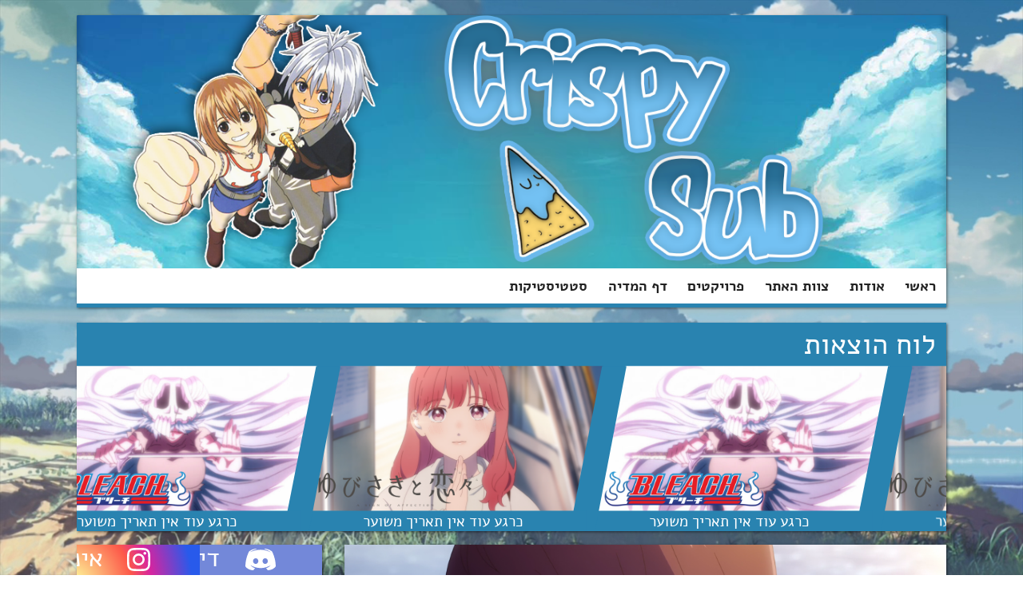

--- FILE ---
content_type: text/html; charset=UTF-8
request_url: https://crispy-sub.co.il/%D7%9E%D7%94%D7%9E%D7%97%D7%A8-%D7%94%D7%A8%D7%92%D7%95%D7%A2-%D7%A4%D7%A8%D7%A7-%D7%A9%D7%99%D7%A9%D7%99/
body_size: 20698
content:
 <!DOCTYPE html>
<html dir="rtl" lang="he-IL" >
<head>
<meta charset="UTF-8">
<meta name="viewport" content="width=device-width, initial-scale=1">
<meta name="theme-color" content="#2983B0">
<meta name="msapplication-navbutton-color" content="#2983B0">
<link rel="profile" href="http://gmpg.org/xfn/11">
<link rel="pingback" href="https://crispy-sub.co.il/xmlrpc.php">

<title>מהמחר הרגוע &#8211; פרק שישי! | קריספי סאב | Crispy Sub</title>

<meta name='robots' content='max-image-preview:large' />
<link rel="alternate" type="application/rss+xml" title="קריספי סאב | Crispy Sub &laquo; פיד‏" href="https://crispy-sub.co.il/feed/" />
<link rel="alternate" type="application/rss+xml" title="קריספי סאב | Crispy Sub &laquo; פיד תגובות‏" href="https://crispy-sub.co.il/comments/feed/" />
<link rel="alternate" type="application/rss+xml" title="קריספי סאב | Crispy Sub &laquo; פיד תגובות של מהמחר הרגוע &#8211; פרק שישי!" href="https://crispy-sub.co.il/%d7%9e%d7%94%d7%9e%d7%97%d7%a8-%d7%94%d7%a8%d7%92%d7%95%d7%a2-%d7%a4%d7%a8%d7%a7-%d7%a9%d7%99%d7%a9%d7%99/feed/" />
<script type="text/javascript">
/* <![CDATA[ */
window._wpemojiSettings = {"baseUrl":"https:\/\/s.w.org\/images\/core\/emoji\/14.0.0\/72x72\/","ext":".png","svgUrl":"https:\/\/s.w.org\/images\/core\/emoji\/14.0.0\/svg\/","svgExt":".svg","source":{"concatemoji":"https:\/\/crispy-sub.co.il\/wp-includes\/js\/wp-emoji-release.min.js?ver=6.4.3"}};
/*! This file is auto-generated */
!function(i,n){var o,s,e;function c(e){try{var t={supportTests:e,timestamp:(new Date).valueOf()};sessionStorage.setItem(o,JSON.stringify(t))}catch(e){}}function p(e,t,n){e.clearRect(0,0,e.canvas.width,e.canvas.height),e.fillText(t,0,0);var t=new Uint32Array(e.getImageData(0,0,e.canvas.width,e.canvas.height).data),r=(e.clearRect(0,0,e.canvas.width,e.canvas.height),e.fillText(n,0,0),new Uint32Array(e.getImageData(0,0,e.canvas.width,e.canvas.height).data));return t.every(function(e,t){return e===r[t]})}function u(e,t,n){switch(t){case"flag":return n(e,"\ud83c\udff3\ufe0f\u200d\u26a7\ufe0f","\ud83c\udff3\ufe0f\u200b\u26a7\ufe0f")?!1:!n(e,"\ud83c\uddfa\ud83c\uddf3","\ud83c\uddfa\u200b\ud83c\uddf3")&&!n(e,"\ud83c\udff4\udb40\udc67\udb40\udc62\udb40\udc65\udb40\udc6e\udb40\udc67\udb40\udc7f","\ud83c\udff4\u200b\udb40\udc67\u200b\udb40\udc62\u200b\udb40\udc65\u200b\udb40\udc6e\u200b\udb40\udc67\u200b\udb40\udc7f");case"emoji":return!n(e,"\ud83e\udef1\ud83c\udffb\u200d\ud83e\udef2\ud83c\udfff","\ud83e\udef1\ud83c\udffb\u200b\ud83e\udef2\ud83c\udfff")}return!1}function f(e,t,n){var r="undefined"!=typeof WorkerGlobalScope&&self instanceof WorkerGlobalScope?new OffscreenCanvas(300,150):i.createElement("canvas"),a=r.getContext("2d",{willReadFrequently:!0}),o=(a.textBaseline="top",a.font="600 32px Arial",{});return e.forEach(function(e){o[e]=t(a,e,n)}),o}function t(e){var t=i.createElement("script");t.src=e,t.defer=!0,i.head.appendChild(t)}"undefined"!=typeof Promise&&(o="wpEmojiSettingsSupports",s=["flag","emoji"],n.supports={everything:!0,everythingExceptFlag:!0},e=new Promise(function(e){i.addEventListener("DOMContentLoaded",e,{once:!0})}),new Promise(function(t){var n=function(){try{var e=JSON.parse(sessionStorage.getItem(o));if("object"==typeof e&&"number"==typeof e.timestamp&&(new Date).valueOf()<e.timestamp+604800&&"object"==typeof e.supportTests)return e.supportTests}catch(e){}return null}();if(!n){if("undefined"!=typeof Worker&&"undefined"!=typeof OffscreenCanvas&&"undefined"!=typeof URL&&URL.createObjectURL&&"undefined"!=typeof Blob)try{var e="postMessage("+f.toString()+"("+[JSON.stringify(s),u.toString(),p.toString()].join(",")+"));",r=new Blob([e],{type:"text/javascript"}),a=new Worker(URL.createObjectURL(r),{name:"wpTestEmojiSupports"});return void(a.onmessage=function(e){c(n=e.data),a.terminate(),t(n)})}catch(e){}c(n=f(s,u,p))}t(n)}).then(function(e){for(var t in e)n.supports[t]=e[t],n.supports.everything=n.supports.everything&&n.supports[t],"flag"!==t&&(n.supports.everythingExceptFlag=n.supports.everythingExceptFlag&&n.supports[t]);n.supports.everythingExceptFlag=n.supports.everythingExceptFlag&&!n.supports.flag,n.DOMReady=!1,n.readyCallback=function(){n.DOMReady=!0}}).then(function(){return e}).then(function(){var e;n.supports.everything||(n.readyCallback(),(e=n.source||{}).concatemoji?t(e.concatemoji):e.wpemoji&&e.twemoji&&(t(e.twemoji),t(e.wpemoji)))}))}((window,document),window._wpemojiSettings);
/* ]]> */
</script>
<style id='wp-emoji-styles-inline-css' type='text/css'>

	img.wp-smiley, img.emoji {
		display: inline !important;
		border: none !important;
		box-shadow: none !important;
		height: 1em !important;
		width: 1em !important;
		margin: 0 0.07em !important;
		vertical-align: -0.1em !important;
		background: none !important;
		padding: 0 !important;
	}
</style>
<link rel='stylesheet' id='wp-block-library-rtl-css' href='https://crispy-sub.co.il/wp-includes/css/dist/block-library/style-rtl.min.css?ver=18' type='text/css' media='all' />
<style id='classic-theme-styles-inline-css' type='text/css'>
/*! This file is auto-generated */
.wp-block-button__link{color:#fff;background-color:#32373c;border-radius:9999px;box-shadow:none;text-decoration:none;padding:calc(.667em + 2px) calc(1.333em + 2px);font-size:1.125em}.wp-block-file__button{background:#32373c;color:#fff;text-decoration:none}
</style>
<style id='global-styles-inline-css' type='text/css'>
body{--wp--preset--color--black: #000000;--wp--preset--color--cyan-bluish-gray: #abb8c3;--wp--preset--color--white: #ffffff;--wp--preset--color--pale-pink: #f78da7;--wp--preset--color--vivid-red: #cf2e2e;--wp--preset--color--luminous-vivid-orange: #ff6900;--wp--preset--color--luminous-vivid-amber: #fcb900;--wp--preset--color--light-green-cyan: #7bdcb5;--wp--preset--color--vivid-green-cyan: #00d084;--wp--preset--color--pale-cyan-blue: #8ed1fc;--wp--preset--color--vivid-cyan-blue: #0693e3;--wp--preset--color--vivid-purple: #9b51e0;--wp--preset--gradient--vivid-cyan-blue-to-vivid-purple: linear-gradient(135deg,rgba(6,147,227,1) 0%,rgb(155,81,224) 100%);--wp--preset--gradient--light-green-cyan-to-vivid-green-cyan: linear-gradient(135deg,rgb(122,220,180) 0%,rgb(0,208,130) 100%);--wp--preset--gradient--luminous-vivid-amber-to-luminous-vivid-orange: linear-gradient(135deg,rgba(252,185,0,1) 0%,rgba(255,105,0,1) 100%);--wp--preset--gradient--luminous-vivid-orange-to-vivid-red: linear-gradient(135deg,rgba(255,105,0,1) 0%,rgb(207,46,46) 100%);--wp--preset--gradient--very-light-gray-to-cyan-bluish-gray: linear-gradient(135deg,rgb(238,238,238) 0%,rgb(169,184,195) 100%);--wp--preset--gradient--cool-to-warm-spectrum: linear-gradient(135deg,rgb(74,234,220) 0%,rgb(151,120,209) 20%,rgb(207,42,186) 40%,rgb(238,44,130) 60%,rgb(251,105,98) 80%,rgb(254,248,76) 100%);--wp--preset--gradient--blush-light-purple: linear-gradient(135deg,rgb(255,206,236) 0%,rgb(152,150,240) 100%);--wp--preset--gradient--blush-bordeaux: linear-gradient(135deg,rgb(254,205,165) 0%,rgb(254,45,45) 50%,rgb(107,0,62) 100%);--wp--preset--gradient--luminous-dusk: linear-gradient(135deg,rgb(255,203,112) 0%,rgb(199,81,192) 50%,rgb(65,88,208) 100%);--wp--preset--gradient--pale-ocean: linear-gradient(135deg,rgb(255,245,203) 0%,rgb(182,227,212) 50%,rgb(51,167,181) 100%);--wp--preset--gradient--electric-grass: linear-gradient(135deg,rgb(202,248,128) 0%,rgb(113,206,126) 100%);--wp--preset--gradient--midnight: linear-gradient(135deg,rgb(2,3,129) 0%,rgb(40,116,252) 100%);--wp--preset--font-size--small: 13px;--wp--preset--font-size--medium: 20px;--wp--preset--font-size--large: 36px;--wp--preset--font-size--x-large: 42px;--wp--preset--spacing--20: 0.44rem;--wp--preset--spacing--30: 0.67rem;--wp--preset--spacing--40: 1rem;--wp--preset--spacing--50: 1.5rem;--wp--preset--spacing--60: 2.25rem;--wp--preset--spacing--70: 3.38rem;--wp--preset--spacing--80: 5.06rem;--wp--preset--shadow--natural: 6px 6px 9px rgba(0, 0, 0, 0.2);--wp--preset--shadow--deep: 12px 12px 50px rgba(0, 0, 0, 0.4);--wp--preset--shadow--sharp: 6px 6px 0px rgba(0, 0, 0, 0.2);--wp--preset--shadow--outlined: 6px 6px 0px -3px rgba(255, 255, 255, 1), 6px 6px rgba(0, 0, 0, 1);--wp--preset--shadow--crisp: 6px 6px 0px rgba(0, 0, 0, 1);}:where(.is-layout-flex){gap: 0.5em;}:where(.is-layout-grid){gap: 0.5em;}body .is-layout-flow > .alignleft{float: left;margin-inline-start: 0;margin-inline-end: 2em;}body .is-layout-flow > .alignright{float: right;margin-inline-start: 2em;margin-inline-end: 0;}body .is-layout-flow > .aligncenter{margin-left: auto !important;margin-right: auto !important;}body .is-layout-constrained > .alignleft{float: left;margin-inline-start: 0;margin-inline-end: 2em;}body .is-layout-constrained > .alignright{float: right;margin-inline-start: 2em;margin-inline-end: 0;}body .is-layout-constrained > .aligncenter{margin-left: auto !important;margin-right: auto !important;}body .is-layout-constrained > :where(:not(.alignleft):not(.alignright):not(.alignfull)){max-width: var(--wp--style--global--content-size);margin-left: auto !important;margin-right: auto !important;}body .is-layout-constrained > .alignwide{max-width: var(--wp--style--global--wide-size);}body .is-layout-flex{display: flex;}body .is-layout-flex{flex-wrap: wrap;align-items: center;}body .is-layout-flex > *{margin: 0;}body .is-layout-grid{display: grid;}body .is-layout-grid > *{margin: 0;}:where(.wp-block-columns.is-layout-flex){gap: 2em;}:where(.wp-block-columns.is-layout-grid){gap: 2em;}:where(.wp-block-post-template.is-layout-flex){gap: 1.25em;}:where(.wp-block-post-template.is-layout-grid){gap: 1.25em;}.has-black-color{color: var(--wp--preset--color--black) !important;}.has-cyan-bluish-gray-color{color: var(--wp--preset--color--cyan-bluish-gray) !important;}.has-white-color{color: var(--wp--preset--color--white) !important;}.has-pale-pink-color{color: var(--wp--preset--color--pale-pink) !important;}.has-vivid-red-color{color: var(--wp--preset--color--vivid-red) !important;}.has-luminous-vivid-orange-color{color: var(--wp--preset--color--luminous-vivid-orange) !important;}.has-luminous-vivid-amber-color{color: var(--wp--preset--color--luminous-vivid-amber) !important;}.has-light-green-cyan-color{color: var(--wp--preset--color--light-green-cyan) !important;}.has-vivid-green-cyan-color{color: var(--wp--preset--color--vivid-green-cyan) !important;}.has-pale-cyan-blue-color{color: var(--wp--preset--color--pale-cyan-blue) !important;}.has-vivid-cyan-blue-color{color: var(--wp--preset--color--vivid-cyan-blue) !important;}.has-vivid-purple-color{color: var(--wp--preset--color--vivid-purple) !important;}.has-black-background-color{background-color: var(--wp--preset--color--black) !important;}.has-cyan-bluish-gray-background-color{background-color: var(--wp--preset--color--cyan-bluish-gray) !important;}.has-white-background-color{background-color: var(--wp--preset--color--white) !important;}.has-pale-pink-background-color{background-color: var(--wp--preset--color--pale-pink) !important;}.has-vivid-red-background-color{background-color: var(--wp--preset--color--vivid-red) !important;}.has-luminous-vivid-orange-background-color{background-color: var(--wp--preset--color--luminous-vivid-orange) !important;}.has-luminous-vivid-amber-background-color{background-color: var(--wp--preset--color--luminous-vivid-amber) !important;}.has-light-green-cyan-background-color{background-color: var(--wp--preset--color--light-green-cyan) !important;}.has-vivid-green-cyan-background-color{background-color: var(--wp--preset--color--vivid-green-cyan) !important;}.has-pale-cyan-blue-background-color{background-color: var(--wp--preset--color--pale-cyan-blue) !important;}.has-vivid-cyan-blue-background-color{background-color: var(--wp--preset--color--vivid-cyan-blue) !important;}.has-vivid-purple-background-color{background-color: var(--wp--preset--color--vivid-purple) !important;}.has-black-border-color{border-color: var(--wp--preset--color--black) !important;}.has-cyan-bluish-gray-border-color{border-color: var(--wp--preset--color--cyan-bluish-gray) !important;}.has-white-border-color{border-color: var(--wp--preset--color--white) !important;}.has-pale-pink-border-color{border-color: var(--wp--preset--color--pale-pink) !important;}.has-vivid-red-border-color{border-color: var(--wp--preset--color--vivid-red) !important;}.has-luminous-vivid-orange-border-color{border-color: var(--wp--preset--color--luminous-vivid-orange) !important;}.has-luminous-vivid-amber-border-color{border-color: var(--wp--preset--color--luminous-vivid-amber) !important;}.has-light-green-cyan-border-color{border-color: var(--wp--preset--color--light-green-cyan) !important;}.has-vivid-green-cyan-border-color{border-color: var(--wp--preset--color--vivid-green-cyan) !important;}.has-pale-cyan-blue-border-color{border-color: var(--wp--preset--color--pale-cyan-blue) !important;}.has-vivid-cyan-blue-border-color{border-color: var(--wp--preset--color--vivid-cyan-blue) !important;}.has-vivid-purple-border-color{border-color: var(--wp--preset--color--vivid-purple) !important;}.has-vivid-cyan-blue-to-vivid-purple-gradient-background{background: var(--wp--preset--gradient--vivid-cyan-blue-to-vivid-purple) !important;}.has-light-green-cyan-to-vivid-green-cyan-gradient-background{background: var(--wp--preset--gradient--light-green-cyan-to-vivid-green-cyan) !important;}.has-luminous-vivid-amber-to-luminous-vivid-orange-gradient-background{background: var(--wp--preset--gradient--luminous-vivid-amber-to-luminous-vivid-orange) !important;}.has-luminous-vivid-orange-to-vivid-red-gradient-background{background: var(--wp--preset--gradient--luminous-vivid-orange-to-vivid-red) !important;}.has-very-light-gray-to-cyan-bluish-gray-gradient-background{background: var(--wp--preset--gradient--very-light-gray-to-cyan-bluish-gray) !important;}.has-cool-to-warm-spectrum-gradient-background{background: var(--wp--preset--gradient--cool-to-warm-spectrum) !important;}.has-blush-light-purple-gradient-background{background: var(--wp--preset--gradient--blush-light-purple) !important;}.has-blush-bordeaux-gradient-background{background: var(--wp--preset--gradient--blush-bordeaux) !important;}.has-luminous-dusk-gradient-background{background: var(--wp--preset--gradient--luminous-dusk) !important;}.has-pale-ocean-gradient-background{background: var(--wp--preset--gradient--pale-ocean) !important;}.has-electric-grass-gradient-background{background: var(--wp--preset--gradient--electric-grass) !important;}.has-midnight-gradient-background{background: var(--wp--preset--gradient--midnight) !important;}.has-small-font-size{font-size: var(--wp--preset--font-size--small) !important;}.has-medium-font-size{font-size: var(--wp--preset--font-size--medium) !important;}.has-large-font-size{font-size: var(--wp--preset--font-size--large) !important;}.has-x-large-font-size{font-size: var(--wp--preset--font-size--x-large) !important;}
.wp-block-navigation a:where(:not(.wp-element-button)){color: inherit;}
:where(.wp-block-post-template.is-layout-flex){gap: 1.25em;}:where(.wp-block-post-template.is-layout-grid){gap: 1.25em;}
:where(.wp-block-columns.is-layout-flex){gap: 2em;}:where(.wp-block-columns.is-layout-grid){gap: 2em;}
.wp-block-pullquote{font-size: 1.5em;line-height: 1.6;}
</style>
<link rel='stylesheet' id='hz-css' href='https://crispy-sub.co.il/wp-content/plugins/Hozaot/css/hozaot.css?ver=18' type='text/css' media='all' />
<link rel='stylesheet' id='anime-css' href='https://crispy-sub.co.il/wp-content/plugins/anime/css/anime_custom_style.min.css?ver=18' type='text/css' media='all' />
<link rel='stylesheet' id='arcs-css' href='https://crispy-sub.co.il/wp-content/plugins/arcs/css/arcs_custom_style.min.css?ver=18' type='text/css' media='all' />
<link rel='stylesheet' id='buttonaddder-style-css' href='https://crispy-sub.co.il/wp-content/plugins/button-adder//buttons.css?ver=18' type='text/css' media='all' />
<link rel='stylesheet' id='cld-font-awesome-css' href='https://crispy-sub.co.il/wp-content/plugins/comments-like-dislike/css/font-awesome.min.css?ver=1.0.5' type='text/css' media='all' />
<link rel='stylesheet' id='cld-frontend-css' href='https://crispy-sub.co.il/wp-content/plugins/comments-like-dislike/css/cld-frontend.css?ver=1.0.5' type='text/css' media='all' />
<link rel='stylesheet' id='mediapage-list-style-css' href='https://crispy-sub.co.il/wp-content/plugins/mediapage/css/mediapage-style.min.css?ver=18' type='text/css' media='all' />
<link rel='stylesheet' id='wp-polls-css' href='https://crispy-sub.co.il/wp-content/plugins/wp-polls/polls-css.css?ver=2.77.2' type='text/css' media='all' />
<style id='wp-polls-inline-css' type='text/css'>
.wp-polls .pollbar {
	margin: 1px;
	font-size: 6px;
	line-height: 8px;
	height: 8px;
	background-image: url('https://crispy-sub.co.il/wp-content/plugins/wp-polls/images/default/pollbg.gif');
	border: 1px solid #c8c8c8;
}

</style>
<link rel='stylesheet' id='wp-polls-rtl-css' href='https://crispy-sub.co.il/wp-content/plugins/wp-polls/polls-css-rtl.css?ver=2.77.2' type='text/css' media='all' />
<link rel='stylesheet' id='ppress-frontend-css' href='https://crispy-sub.co.il/wp-content/plugins/wp-user-avatar/assets/css/frontend.min.css?ver=4.14.4' type='text/css' media='all' />
<link rel='stylesheet' id='ppress-flatpickr-css' href='https://crispy-sub.co.il/wp-content/plugins/wp-user-avatar/assets/flatpickr/flatpickr.min.css?ver=4.14.4' type='text/css' media='all' />
<link rel='stylesheet' id='ppress-select2-css' href='https://crispy-sub.co.il/wp-content/plugins/wp-user-avatar/assets/select2/select2.min.css?ver=18' type='text/css' media='all' />
<link rel='stylesheet' id='crispysub2-style-css' href='https://crispy-sub.co.il/wp-content/themes/crispysub2/style.css?ver=18' type='text/css' media='all' />
<script type="text/javascript" src="https://crispy-sub.co.il/wp-includes/js/jquery/jquery.min.js?ver=3.7.1" id="jquery-core-js"></script>
<script type="text/javascript" src="https://crispy-sub.co.il/wp-includes/js/jquery/jquery-migrate.min.js?ver=3.4.1" id="jquery-migrate-js"></script>
<script type="text/javascript" id="cld-frontend-js-extra">
/* <![CDATA[ */
var cld_js_object = {"admin_ajax_url":"https:\/\/crispy-sub.co.il\/wp-admin\/admin-ajax.php","admin_ajax_nonce":"a2ca444093"};
/* ]]> */
</script>
<script type="text/javascript" src="https://crispy-sub.co.il/wp-content/plugins/comments-like-dislike/js/cld-frontend.js?ver=1.0.5" id="cld-frontend-js"></script>
<script type="text/javascript" src="https://crispy-sub.co.il/wp-content/plugins/mediapage/js/mediapage-script.js?v=2&amp;ver=6.4.3" id="mediapage-list-script-js"></script>
<script type="text/javascript" src="https://crispy-sub.co.il/wp-content/plugins/wp-user-avatar/assets/flatpickr/flatpickr.min.js?ver=4.14.4" id="ppress-flatpickr-js"></script>
<script type="text/javascript" src="https://crispy-sub.co.il/wp-content/plugins/wp-user-avatar/assets/select2/select2.min.js?ver=4.14.4" id="ppress-select2-js"></script>
<script type="text/javascript" id="wp-statistics-tracker-js-extra">
/* <![CDATA[ */
var WP_Statistics_Tracker_Object = {"hitRequestUrl":"https:\/\/crispy-sub.co.il\/wp-json\/wp-statistics\/v2\/hit?wp_statistics_hit_rest=yes&track_all=1&current_page_type=post&current_page_id=10343&search_query&page_uri=LyVENyU5RSVENyU5NCVENyU5RSVENyU5NyVENyVBOC0lRDclOTQlRDclQTglRDclOTIlRDclOTUlRDclQTItJUQ3JUE0JUQ3JUE4JUQ3JUE3LSVENyVBOSVENyU5OSVENyVBOSVENyU5OS8","keepOnlineRequestUrl":"https:\/\/crispy-sub.co.il\/wp-json\/wp-statistics\/v2\/online?wp_statistics_hit_rest=yes&track_all=1&current_page_type=post&current_page_id=10343&search_query&page_uri=LyVENyU5RSVENyU5NCVENyU5RSVENyU5NyVENyVBOC0lRDclOTQlRDclQTglRDclOTIlRDclOTUlRDclQTItJUQ3JUE0JUQ3JUE4JUQ3JUE3LSVENyVBOSVENyU5OSVENyVBOSVENyU5OS8","option":{"dntEnabled":false,"cacheCompatibility":""}};
/* ]]> */
</script>
<script type="text/javascript" src="https://crispy-sub.co.il/wp-content/plugins/wp-statistics/assets/js/tracker.js?ver=6.4.3" id="wp-statistics-tracker-js"></script>
<link rel="https://api.w.org/" href="https://crispy-sub.co.il/wp-json/" /><link rel="alternate" type="application/json" href="https://crispy-sub.co.il/wp-json/wp/v2/posts/10343" /><link rel="EditURI" type="application/rsd+xml" title="RSD" href="https://crispy-sub.co.il/xmlrpc.php?rsd" />
<meta name="generator" content="WordPress 6.4.3" />
<link rel="canonical" href="https://crispy-sub.co.il/%d7%9e%d7%94%d7%9e%d7%97%d7%a8-%d7%94%d7%a8%d7%92%d7%95%d7%a2-%d7%a4%d7%a8%d7%a7-%d7%a9%d7%99%d7%a9%d7%99/" />
<link rel='shortlink' href='https://crispy-sub.co.il/?p=10343' />
<link rel="alternate" type="application/json+oembed" href="https://crispy-sub.co.il/wp-json/oembed/1.0/embed?url=https%3A%2F%2Fcrispy-sub.co.il%2F%25d7%259e%25d7%2594%25d7%259e%25d7%2597%25d7%25a8-%25d7%2594%25d7%25a8%25d7%2592%25d7%2595%25d7%25a2-%25d7%25a4%25d7%25a8%25d7%25a7-%25d7%25a9%25d7%2599%25d7%25a9%25d7%2599%2F" />
<link rel="alternate" type="text/xml+oembed" href="https://crispy-sub.co.il/wp-json/oembed/1.0/embed?url=https%3A%2F%2Fcrispy-sub.co.il%2F%25d7%259e%25d7%2594%25d7%259e%25d7%2597%25d7%25a8-%25d7%2594%25d7%25a8%25d7%2592%25d7%2595%25d7%25a2-%25d7%25a4%25d7%25a8%25d7%25a7-%25d7%25a9%25d7%2599%25d7%25a9%25d7%2599%2F&#038;format=xml" />
<style></style><!-- Analytics by WP Statistics v14.3.5 - https://wp-statistics.com/ -->
<style type="text/css" id="custom-background-css">
body.custom-background { background-image: url("https://crispy-sub.co.il/wp-content/uploads/2018/05/1370358.jpg"); background-position: center center; background-size: cover; background-repeat: no-repeat; background-attachment: fixed; }
</style>
			<style type="text/css" id="wp-custom-css">
			figure.wp-block-image div.wp-caption {
	width: initial!important;
}
		</style>
		</head>

<body class="rtl post-template-default single single-post postid-10343 single-format-standard custom-background theme-default_case group-blog">
		<div id="darkThemeOffer">היי. שמנו לב שמערכת ההפעלה שלכם מוגדרת לשימוש בצבעים כהים. רצינו לידעתך אתכם כי גם האתר שלנו תומך בזה.<br>במידה ותרצו לשנות את ערכת הנושא באתר לכהה, תצטרכו לרשום "ערכת נושא כהה" בחיפוש או ללחוץ <a href="/?s=ערכת+נושא+כהה">כאן</a>. <a onClick='document.cookie = "theme=normal; expires=Thu, 7 Dec 2028 12:00:00 UTC; path=/";document.getElementById("darkThemeOffer").setAttribute("style", "display:none;");'>הבנתי ואיני רוצה.</a></div>
		<div class="container" id="mainContainer">
	
			<header>
				<div class="screen-reader-text skip-link">
					<a href="#content" title="מעבר לתוכן">
						מעבר לתוכן
					</a>
				</div>

				<div id='headerimage'>
										<img class="menu_btn" src="https://crispy-sub.co.il/wp-content/themes/crispysub2/img/menu.svg">
					<a href="https://crispy-sub.co.il/">
					<img src="https://crispy-sub.co.il/wp-content/uploads/2018/05/Header6New.png" width="1200" height="349" style="background: #4296b8;" alt="קריספי סאב | Crispy Sub" title="קריספי סאב | Crispy Sub">
				</a>
				</div>
				<div id="newmenu">
					<ul id="menu-%d7%aa%d7%a4%d7%a8%d7%99%d7%98-%d7%a8%d7%90%d7%a9%d7%99" class=""><li id="menu-item-6885" class="menu-item menu-item-type-custom menu-item-object-custom menu-item-home"><a href="https://crispy-sub.co.il/">ראשי</a></li>
<li id="menu-item-8152" class="menu-item menu-item-type-post_type menu-item-object-page"><a href="https://crispy-sub.co.il/%d7%90%d7%95%d7%93%d7%95%d7%aa/">אודות</a></li>
<li id="menu-item-6887" class="menu-item menu-item-type-post_type menu-item-object-page"><a href="https://crispy-sub.co.il/%d7%a6%d7%95%d7%95%d7%aa-%d7%94%d7%90%d7%aa%d7%a8/">צוות האתר</a></li>
<li id="menu-item-6891" class="menu-item menu-item-type-post_type menu-item-object-page"><a href="https://crispy-sub.co.il/%d7%a4%d7%a8%d7%95%d7%99%d7%a7%d7%98%d7%99%d7%9d/">פרויקטים</a></li>
<li id="menu-item-11242" class="menu-item menu-item-type-post_type menu-item-object-page"><a href="https://crispy-sub.co.il/%d7%93%d7%a3-%d7%9e%d7%93%d7%99%d7%94/">דף המדיה</a></li>
<li id="menu-item-9307" class="menu-item menu-item-type-post_type menu-item-object-page"><a href="https://crispy-sub.co.il/%d7%a1%d7%98%d7%98%d7%99%d7%a1%d7%98%d7%99%d7%a7%d7%95%d7%aa-%d7%94%d7%90%d7%aa%d7%a8/">סטטיסטיקות</a></li>
</ul>				</div>

			</header>
					
			<div id="grey_back">&nbsp;</div>
			<div id="menu_smartphone" class="menu_mobile_app">
				<div id="mainMenuPhone">
				<ul>
					<li class='menu-item menu-item-type-custom menu-item-object-custom menu-item-has-children'><a href='#'>חיפוש</a>
						<ul>
							<li>
								<form action="https://crispy-sub.co.il" method="get">
									<div class="input-group phoneSearchGrp">
										<input name="s" id="search" placeholder="מה תרצו לחפש?" title="תוכן החיפוש" type="text">
										<button title="חיפוש" type="submit">חיפוש</button>
									</div>
								</form>
							</li>
						</ul>
					</li>
        						<li id="menu-item-7095" class="menu-item menu-item-type-custom menu-item-object-custom menu-item-home menu-item-7095"><a href="https://crispy-sub.co.il/">ראשי</a></li>
<li id="menu-item-7096" class="menu-item menu-item-type-post_type menu-item-object-page menu-item-7096"><a href="https://crispy-sub.co.il/%d7%a6%d7%95%d7%95%d7%aa-%d7%94%d7%90%d7%aa%d7%a8/">צוות האתר</a></li>
<li id="menu-item-9183" class="menu-item menu-item-type-post_type menu-item-object-page menu-item-9183"><a href="https://crispy-sub.co.il/%d7%90%d7%95%d7%93%d7%95%d7%aa/">אודות</a></li>
<li id="menu-item-7097" class="menu-item menu-item-type-post_type menu-item-object-page menu-item-7097"><a href="https://crispy-sub.co.il/%d7%a4%d7%a8%d7%95%d7%99%d7%a7%d7%98%d7%99%d7%9d/">פרויקטים</a></li>
<li id="menu-item-11243" class="menu-item menu-item-type-post_type menu-item-object-page menu-item-11243"><a href="https://crispy-sub.co.il/%d7%93%d7%a3-%d7%9e%d7%93%d7%99%d7%94/">דף המדיה</a></li>
<li id="menu-item-9308" class="menu-item menu-item-type-post_type menu-item-object-page menu-item-9308"><a href="https://crispy-sub.co.il/%d7%a1%d7%98%d7%98%d7%99%d7%a1%d7%98%d7%99%d7%a7%d7%95%d7%aa-%d7%94%d7%90%d7%aa%d7%a8/">סטטיסטיקות</a></li>
<li id="menu-item-9184" class="menu-item menu-item-type-custom menu-item-object-custom menu-item-9184"><a href="https://discord.gg/Tw8cmNT">שרת הדיסקורד שלנו</a></li>
<li id="menu-item-10669" class="menu-item menu-item-type-custom menu-item-object-custom menu-item-10669"><a href="https://instagram.com/crispysub">דף האינסטגרם שלנו</a></li>
<li id="menu-item-11468" class="menu-item menu-item-type-custom menu-item-object-custom menu-item-11468"><a href="https://t.me/crispysub">ערוץ הטלגרם שלנו</a></li>
        		<li class="widget_text menu-item menu-item-type-custom menu-item-object-custom menu-item-has-children"><a href="#">תרמו לנו :)</a><ul><li><div class="textwidget custom-html-widget"><div style="text-align: center;">אחסון האתר והדומיין עולים כמות מכובדת של כסף ואנחנו לא באמת מרווחים משהו על זה שאנחנו ממשיכים לשלם עליהם ולתרגם עבורכם, נשמח לכל תרומה כספית על מנת להמשיך לממן את האתר ולהשאר כאן בשביל לתרגם כרגיל.
<br>
<form action="https://www.paypal.com/cgi-bin/webscr" method="post" target="_top">
<input type="hidden" name="cmd" value="_s-xclick">
<input type="hidden" name="hosted_button_id" value="7TQ3SWV8PUNUW">
<input type="hidden" name="currency_code" value="ILS">
<input type="hidden" name="lc" value="he_IL">
<input type="image" src="https://crispy-sub.co.il/wp-content/uploads/2018/08/donate.png" style="width:50%;height:auto;border:0;" name="submit" alt="PayPal - הדרך הקלה והבטוחה לשלם באינטרנט!" border="0">
</form>
<strong><span style="color: #ff0000;">אם כל גולש היה תורם לנו רק עשרה שקלים פעם בשנה, היינו מסודרים לכל החיים!</span></strong><br>
עד כה נתרמו 70 שקלים מתחילת 2025.</div></div></li></ul></li>				</ul>
				</div>
			</div>

							<div class="schedule">
					<div class="scheduleTitle">
						לוח הוצאות 
					</div>
									<div class="scheduleArrows">
						<a href="#" title="גלול לוח ההוצאות ימינה" class="sliderMove sliderMoveRight"><div></div></a>
						<a href="#" title="גלול לוח ההוצאות שמאלה" class="sliderMove sliderMoveLeft"><div></div></a>
					</div>
					<div id="slider">
						<div id="slide-container">
							<div class="slideLast"><div class="flip-container"><div class="flipper"><div class="flip-front"><img class="slideBG" style="background:#e6d0e6;" alt="IMG_3886.jpeg" src="https://crispy-sub.co.il/wp-content/uploads/2025/12/IMG_3886-768x439.jpeg"><img class="scheduleFrontAnimeLogo" alt="Bleach-Logo.png" src="https://crispy-sub.co.il/wp-content/uploads/2018/12/Bleach-Logo-512x112.png"></div><div class="flip-back"><div class="scheduleDetailsBlock1"></div>
							<div class="scheduleDetailsBlock2"></div><div class="scheduleBackGrid">
					<img class="scheduleDetailsAnimeLogo" alt="Bleach-Logo.png" src="https://crispy-sub.co.il/wp-content/uploads/2018/12/Bleach-Logo-512x112.png">
					<div class="scheduleDetailsAnimeTitle twoLines">בליץ'<br>אראנקארים נגד שיניגאמים<br>פרק 1</div>
					<div class="scheduleDetailsCurrentState statetranslation layer1"></div>
					<div class="scheduleDetailsCurrentState statetranslation layer2"></div>
				</div><div></div></div></div></div><div class="slideDate-container"><div class="slideDate slideLastDate">כרגע עוד אין תאריך משוער</div></div></div><div class="slide"><div class="slideText"></div>
		<div class="flip-container">
			<div class="flipper"><div class="flip-front"><img class="slideBG" style="background:#b09097;" alt="YubisakiToRenren_01.png" src="https://crispy-sub.co.il/wp-content/uploads/2025/12/YubisakiToRenren_01-768x427.png"><img class="scheduleFrontAnimeLogo" alt="Yubisaki_to_Renren_logo.png" src="https://crispy-sub.co.il/wp-content/uploads/2024/10/Yubisaki_to_Renren_logo-512x121.png"></div><div class="flip-back"><div class="scheduleDetailsBlock1"></div>
							<div class="scheduleDetailsBlock2"></div><div class="scheduleBackGrid">
					<img class="scheduleDetailsAnimeLogo" alt="Yubisaki_to_Renren_logo.png" src="https://crispy-sub.co.il/wp-content/uploads/2024/10/Yubisaki_to_Renren_logo-512x121.png">
					<div class="scheduleDetailsAnimeTitle twoLines">סימן של חיבה<br>פרק 1</div>
					<div class="scheduleDetailsCurrentState statetiming layer1"></div>
					<div class="scheduleDetailsCurrentState statetiming layer2"></div>
				</div><div></div></div>
			</div>
		</div><div class="slideDate-container"><div class="slideDate">כרגע עוד אין תאריך משוער</div></div></div><div class="slide"><div class="slideText"></div>
		<div class="flip-container">
			<div class="flipper"><div class="flip-front"><img class="slideBG" style="background:#e6d0e6;" alt="IMG_3886.jpeg" src="https://crispy-sub.co.il/wp-content/uploads/2025/12/IMG_3886-768x439.jpeg"><img class="scheduleFrontAnimeLogo" alt="Bleach-Logo.png" src="https://crispy-sub.co.il/wp-content/uploads/2018/12/Bleach-Logo-512x112.png"></div><div class="flip-back"><div class="scheduleDetailsBlock1"></div>
							<div class="scheduleDetailsBlock2"></div><div class="scheduleBackGrid">
					<img class="scheduleDetailsAnimeLogo" alt="Bleach-Logo.png" src="https://crispy-sub.co.il/wp-content/uploads/2018/12/Bleach-Logo-512x112.png">
					<div class="scheduleDetailsAnimeTitle twoLines">בליץ'<br>אראנקארים נגד שיניגאמים<br>פרק 1</div>
					<div class="scheduleDetailsCurrentState statetranslation layer1"></div>
					<div class="scheduleDetailsCurrentState statetranslation layer2"></div>
				</div><div></div></div>
			</div>
		</div><div class="slideDate-container"><div class="slideDate">כרגע עוד אין תאריך משוער</div></div></div><div class="slide"><div class="slideText"></div>
		<div class="flip-container">
			<div class="flipper"><div class="flip-front"><img class="slideBG" style="background:#b09097;" alt="YubisakiToRenren_01.png" src="https://crispy-sub.co.il/wp-content/uploads/2025/12/YubisakiToRenren_01-768x427.png"><img class="scheduleFrontAnimeLogo" alt="Yubisaki_to_Renren_logo.png" src="https://crispy-sub.co.il/wp-content/uploads/2024/10/Yubisaki_to_Renren_logo-512x121.png"></div><div class="flip-back"><div class="scheduleDetailsBlock1"></div>
							<div class="scheduleDetailsBlock2"></div><div class="scheduleBackGrid">
					<img class="scheduleDetailsAnimeLogo" alt="Yubisaki_to_Renren_logo.png" src="https://crispy-sub.co.il/wp-content/uploads/2024/10/Yubisaki_to_Renren_logo-512x121.png">
					<div class="scheduleDetailsAnimeTitle twoLines">סימן של חיבה<br>פרק 1</div>
					<div class="scheduleDetailsCurrentState statetiming layer1"></div>
					<div class="scheduleDetailsCurrentState statetiming layer2"></div>
				</div><div></div></div>
			</div>
		</div><div class="slideDate-container"><div class="slideDate">כרגע עוד אין תאריך משוער</div></div></div><div class="slide"><div class="slideText"></div>
		<div class="flip-container">
			<div class="flipper"><div class="flip-front"><img class="slideBG" style="background:#e6d0e6;" alt="IMG_3886.jpeg" src="https://crispy-sub.co.il/wp-content/uploads/2025/12/IMG_3886-768x439.jpeg"><img class="scheduleFrontAnimeLogo" alt="Bleach-Logo.png" src="https://crispy-sub.co.il/wp-content/uploads/2018/12/Bleach-Logo-512x112.png"></div><div class="flip-back"><div class="scheduleDetailsBlock1"></div>
							<div class="scheduleDetailsBlock2"></div><div class="scheduleBackGrid">
					<img class="scheduleDetailsAnimeLogo" alt="Bleach-Logo.png" src="https://crispy-sub.co.il/wp-content/uploads/2018/12/Bleach-Logo-512x112.png">
					<div class="scheduleDetailsAnimeTitle twoLines">בליץ'<br>אראנקארים נגד שיניגאמים<br>פרק 1</div>
					<div class="scheduleDetailsCurrentState statetranslation layer1"></div>
					<div class="scheduleDetailsCurrentState statetranslation layer2"></div>
				</div><div></div></div>
			</div>
		</div><div class="slideDate-container"><div class="slideDate">כרגע עוד אין תאריך משוער</div></div></div>						</div>
					</div>
				</div>
			
	<div id="content" class="row">
		
		<div id="main" class="post-post">

			
			
				
<article id="post-10343" class="row single-post post-10343 post type-post status-publish format-standard has-post-thumbnail hentry category-4 category-23 category-2">

		<div class="featured-container">
				<img src="https://crispy-sub.co.il/wp-content/uploads/2022/01/Nagi-no-Asukara-06_3.png" style="background: #222;" width="1" height="1" class="featured" loading="lazy" alt="Nagi-no-Asukara-06_3.png" />
	</div>
	
	<div data-charCount="29" class="details">
		<h1 class="titleblock">מהמחר הרגוע &#8211; פרק שישי!</h1>
				<div class="date">
			<div class="postAuthor"><a href="https://crispy-sub.co.il/author/ido4224/">Ido4224</a></div>
			<div class="day">08</div>
			<div class="month">ינואר</div>
			<div class="year">2022</div>
			<div class="dummy"></div>
		</div>
		<div class="avatarBox">
			<a title="פרופיל המשתמש" href="https://crispy-sub.co.il/author/ido4224/"><img data-del="avatar" src='https://crispy-sub.co.il/wp-content/uploads/2022/11/ido_crispy-300x300.png' class='avatar pp-user-avatar avatar-300 photo ' height='300' width='300'/></a>
			<div class="userInfoWrapper">
				<div class="userInfo">
					<div class="infoAbout">מידע אודות Ido4224:</div>
					<div class="userDesc">ברוכים הבאים לקריספי סאב!</div>
					<div class="userAvatar"><img data-del="avatar" src='https://crispy-sub.co.il/wp-content/uploads/2022/11/ido_crispy-300x300.png' class='avatar pp-user-avatar avatar-300 photo ' height='300' width='300'/></div>
					<div class="userRole">מנהל האתר</div>
				</div>
			</div>
		</div>
	</div>

	<div class="entry-content article-content">
		
		<p>אהלן לכולם ושבת שלום!</p>
<p>היום אני סוף סוף כאן עם פרק בשבילכם, אחרי המון זמן שלא הוצאנו. בעיקרון היו הרבה אילוצים וגם חוסר חשק לעבוד על פאנסאב בזמן האחרון, אתם מוזמנים לקרוא על זה בהרחבה בפוסטים הקודמים.</p>
<p>בכל מקרה, עכשיו אנחנו חוזרים לקצב הוצאה רגיל (אמנם טיפה יותר איטי, כרגע פרק כל שבועיים-שלושה) אבל זה גם משהו, במיוחד לכל מי שחיכה לפרקים של האנימה המדהימה הזאת. כרגע, בכל אופן, לא אחזיר את לוח ההוצאות כי אין אני בעצמי לא סגור מה התאריכים, אבל אתם כן יכולים לצפות לפרק חדש לאחר שבועיים שלושה מאז הפרק הקודם. כרגע, הדרך הטובה ביותר להתעדכן בזמן אמת היא דרך הדיסקורד.</p>
<p>הפרק של היום מתרכז בקשר של צ&#8217;יסאקי ומאנאקה וחוסר הנעימות הרב שנוצר בעקבות הגילוי של מאנאקה בפרק הקודם. מאנאקה מנסה בכל כוחה לרפד לצ&#8217;יסאקי את הסביבה אבל צ&#8217;יסאקי רק רוצה שהיא תשכח מזה. כל סערת הרגשות והשתלשלויות המעשים מובילות בסוף הפרק לגילוי לב מרגש של צ&#8217;יסאקי, שאני באופן אישי מתחבר אליו מאוד וגם הייתי שם בתקופה מסוימת בחיים שלי.</p>
<p>מקווה שתהנו מהפרק!</p>
<h2 style="text-align: center;"><a href="https://crispy-sub.co.il/anime/%d7%94%d7%a4%d7%95%d7%92%d7%94-%d7%91%d7%99%d7%9d/watch?ep=6">פרק 6</a><a href="https://crispy-sub.co.il/wp-content/uploads/2022/01/Nagi-no-Asukara-06_3.png"><img decoding="async" class="alignnone size-large wp-image-10345" src="https://crispy-sub.co.il/wp-content/uploads/2022/01/Nagi-no-Asukara-06_3.png" alt="" width="1" height="1" /></a></h2>
<div id="attachment_10344" style="width: 742px" class="wp-caption aligncenter"><a href="https://crispy-sub.co.il/wp-content/uploads/2022/01/Nagi-no-Asukara-06_2.png"><img loading="lazy" decoding="async" aria-describedby="caption-attachment-10344" class="wp-image-10344" src="https://crispy-sub.co.il/wp-content/uploads/2022/01/Nagi-no-Asukara-06_2.png" alt="" width="732" height="411" /></a><p id="caption-attachment-10344" class="wp-caption-text">שלושה דולפינים 3:</p></div>
<p style="text-align: left;"><strong><span style="color: #008080;">נתראה בפעם הבאה,</span></strong></p>
<p style="text-align: left;"><strong><span style="color: #008080;">צוות קריספי סאב!</span></strong></p>
		
			</div><!-- .entry-content -->

</article><!-- #post-## -->
	<div class="bottom">
<div class="text">פורסם תחת הקטגוריות:
					<a href="https://crispy-sub.co.il/category/%d7%94%d7%95%d7%a6%d7%90%d7%95%d7%aa/" rel="category tag">הוצאות</a>, <a href="https://crispy-sub.co.il/category/%d7%9e%d7%94%d7%9e%d7%97%d7%a8-%d7%94%d7%a8%d7%92%d7%95%d7%a2/" rel="category tag">מהמחר הרגוע</a>, <a href="https://crispy-sub.co.il/category/%d7%94%d7%95%d7%a6%d7%90%d7%95%d7%aa/%d7%a4%d7%a8%d7%a7%d7%99%d7%9d/" rel="category tag">פרקים</a>.</div>
	</div><!-- .bottom -->
					
				
<section id="comments">

	
			<h2 class="comments-title">
			11 תגובות על &ldquo;<span>מהמחר הרגוע &#8211; פרק שישי!</span>&rdquo;
		</h2>

		
		<ol class="comment-list">
			
	<li id="comment-10973" class="comment even thread-even depth-1">
		<article id="div-comment-10973" class="comment-body">
			<footer class="comment-meta">
				<div class="comment-author-image">
					<img title="אווטאר" src="https://secure.gravatar.com/avatar/a67172254ac5db2900178fed6dfa6971?s=96&d=identicon&r=g">
				</div>
				<div class="comment-author-role"></div>

							</footer>
			<div class="comment-content">

				<div class="comment-metadata">
					<span class="says">ארכ כתב/ה:</span>					<div class="commentClock"></div><time datetime="2022-05-09T21:47:38+03:00">9 במאי 2022, 21:47</time>
				</div>
				<div class="spoilerComment" onclick="">
<div class="spoilerWarning spoilerWarning2"></div>
<div class="commentContent">וואן</div>
</div>
<div class="cld-like-dislike-wrap cld-template-1">
<div class="cld-like-wrap  cld-common-wrap">
		<a href="javascript:void(0);" class="cld-like-trigger cld-like-dislike-trigger " title="" data-comment-id="10973" data-trigger-type="like" data-restriction="ip" data-user-ip="18.224.29.146" data-ip-check="0"><br />
						<i class="fa fa-thumbs-up"></i><br />
					</a><br />
	<span class="cld-like-count-wrap cld-count-wrap">0</span>
</div>
<div class="cld-dislike-wrap  cld-common-wrap">
		<a href="javascript:void(0);" class="cld-dislike-trigger cld-like-dislike-trigger " title="" data-comment-id="10973" data-trigger-type="dislike" data-user-ip="18.224.29.146" data-ip-check="0" data-restriction="ip"><br />
						<i class="fa fa-thumbs-down"></i><br />
					</a><br />
	<span class="cld-dislike-count-wrap cld-count-wrap">0</span>
</div>
</div>
<div class="cld-like-dislike-wrap cld-template-1">
			<div class="cld-like-wrap  cld-common-wrap reply"><a rel='nofollow' class='comment-reply-link' href='https://crispy-sub.co.il/%d7%9e%d7%94%d7%9e%d7%97%d7%a8-%d7%94%d7%a8%d7%92%d7%95%d7%a2-%d7%a4%d7%a8%d7%a7-%d7%a9%d7%99%d7%a9%d7%99/?replytocom=10973#respond' data-commentid="10973" data-postid="10343" data-belowelement="div-comment-10973" data-respondelement="respond" data-replyto="להגיב לארכ" aria-label='להגיב לארכ'>הגב</a></div>								</div></div>
		</article>

	 
	</li>
	</li><!-- #comment-## -->

	<li id="comment-10873" class="comment odd alt thread-odd thread-alt depth-1">
		<article id="div-comment-10873" class="comment-body">
			<footer class="comment-meta">
				<div class="comment-author-image">
					<img title="אווטאר" src="https://secure.gravatar.com/avatar/978c0baa7150546fc6969e59ee2f3e3a?s=96&d=identicon&r=g">
				</div>
				<div class="comment-author-role"></div>

							</footer>
			<div class="comment-content">

				<div class="comment-metadata">
					<span class="says">NARUTO_KUN כתב/ה:</span>					<div class="commentClock"></div><time datetime="2022-02-05T07:52:24+02:00">5 בפברואר 2022, 7:52</time>
				</div>
				<div class="commentContent">תודה רבה<br />
^_^</div>
<div class="cld-like-dislike-wrap cld-template-1">
<div class="cld-like-wrap  cld-common-wrap">
		<a href="javascript:void(0);" class="cld-like-trigger cld-like-dislike-trigger " title="" data-comment-id="10873" data-trigger-type="like" data-restriction="ip" data-user-ip="18.224.29.146" data-ip-check="0"><br />
						<i class="fa fa-thumbs-up"></i><br />
					</a><br />
	<span class="cld-like-count-wrap cld-count-wrap">0</span>
</div>
<div class="cld-dislike-wrap  cld-common-wrap">
		<a href="javascript:void(0);" class="cld-dislike-trigger cld-like-dislike-trigger " title="" data-comment-id="10873" data-trigger-type="dislike" data-user-ip="18.224.29.146" data-ip-check="0" data-restriction="ip"><br />
						<i class="fa fa-thumbs-down"></i><br />
					</a><br />
	<span class="cld-dislike-count-wrap cld-count-wrap">0</span>
</div>
</div>
<div class="cld-like-dislike-wrap cld-template-1">
			<div class="cld-like-wrap  cld-common-wrap reply"><a rel='nofollow' class='comment-reply-link' href='https://crispy-sub.co.il/%d7%9e%d7%94%d7%9e%d7%97%d7%a8-%d7%94%d7%a8%d7%92%d7%95%d7%a2-%d7%a4%d7%a8%d7%a7-%d7%a9%d7%99%d7%a9%d7%99/?replytocom=10873#respond' data-commentid="10873" data-postid="10343" data-belowelement="div-comment-10873" data-respondelement="respond" data-replyto="להגיב לNARUTO_KUN" aria-label='להגיב לNARUTO_KUN'>הגב</a></div>								</div></div>
		</article>

	 
	</li>
	<ul class="children">

	<li id="comment-10878" class="comment byuser comment-author-ido4224 bypostauthor even depth-2 siteteam">
		<article id="div-comment-10878" class="comment-body">
			<footer class="comment-meta">
				<div class="comment-author-image">
					<img title="אווטאר" src="https://crispy-sub.co.il/wp-content/uploads/2022/11/ido_crispy-150x150.png">
				</div>
				<div class="comment-author-role"></div>

							</footer>
			<div class="comment-content">

				<div class="comment-metadata">
					<span class="says">Ido4224 כתב/ה:</span>					<div class="commentClock"></div><time datetime="2022-02-10T00:10:02+02:00">10 בפברואר 2022, 0:10</time>
				</div>
				<div class="commentContent">בבקשה (:</div>
<div class="cld-like-dislike-wrap cld-template-1">
<div class="cld-like-wrap  cld-common-wrap">
		<a href="javascript:void(0);" class="cld-like-trigger cld-like-dislike-trigger " title="" data-comment-id="10878" data-trigger-type="like" data-restriction="ip" data-user-ip="18.224.29.146" data-ip-check="0"><br />
						<i class="fa fa-thumbs-up"></i><br />
					</a><br />
	<span class="cld-like-count-wrap cld-count-wrap">0</span>
</div>
<div class="cld-dislike-wrap  cld-common-wrap">
		<a href="javascript:void(0);" class="cld-dislike-trigger cld-like-dislike-trigger " title="" data-comment-id="10878" data-trigger-type="dislike" data-user-ip="18.224.29.146" data-ip-check="0" data-restriction="ip"><br />
						<i class="fa fa-thumbs-down"></i><br />
					</a><br />
	<span class="cld-dislike-count-wrap cld-count-wrap">0</span>
</div>
</div>
<div class="cld-like-dislike-wrap cld-template-1">
			<div class="cld-like-wrap  cld-common-wrap reply"><a rel='nofollow' class='comment-reply-link' href='https://crispy-sub.co.il/%d7%9e%d7%94%d7%9e%d7%97%d7%a8-%d7%94%d7%a8%d7%92%d7%95%d7%a2-%d7%a4%d7%a8%d7%a7-%d7%a9%d7%99%d7%a9%d7%99/?replytocom=10878#respond' data-commentid="10878" data-postid="10343" data-belowelement="div-comment-10878" data-respondelement="respond" data-replyto="להגיב לIdo4224" aria-label='להגיב לIdo4224'>הגב</a></div>								</div></div>
		</article>

	 
	</li>
	</li><!-- #comment-## -->
</ul><!-- .children -->
</li><!-- #comment-## -->

	<li id="comment-10843" class="comment odd alt thread-even depth-1">
		<article id="div-comment-10843" class="comment-body">
			<footer class="comment-meta">
				<div class="comment-author-image">
					<img title="אווטאר" src="https://secure.gravatar.com/avatar/4502adecb8858a27acfb90863813f8c9?s=96&d=identicon&r=g">
				</div>
				<div class="comment-author-role"></div>

							</footer>
			<div class="comment-content">

				<div class="comment-metadata">
					<span class="says">אנונימי כתב/ה:</span>					<div class="commentClock"></div><time datetime="2022-01-15T15:33:36+02:00">15 בינואר 2022, 15:33</time>
				</div>
				<div class="commentContent">אתם מתכננים לתרגם את המלך טוב המזג והשבועה הקדושה של הנערות הלוחמות ?</div>
<div class="cld-like-dislike-wrap cld-template-1">
<div class="cld-like-wrap  cld-common-wrap">
		<a href="javascript:void(0);" class="cld-like-trigger cld-like-dislike-trigger " title="" data-comment-id="10843" data-trigger-type="like" data-restriction="ip" data-user-ip="18.224.29.146" data-ip-check="0"><br />
						<i class="fa fa-thumbs-up"></i><br />
					</a><br />
	<span class="cld-like-count-wrap cld-count-wrap">0</span>
</div>
<div class="cld-dislike-wrap  cld-common-wrap">
		<a href="javascript:void(0);" class="cld-dislike-trigger cld-like-dislike-trigger " title="" data-comment-id="10843" data-trigger-type="dislike" data-user-ip="18.224.29.146" data-ip-check="0" data-restriction="ip"><br />
						<i class="fa fa-thumbs-down"></i><br />
					</a><br />
	<span class="cld-dislike-count-wrap cld-count-wrap">0</span>
</div>
</div>
<div class="cld-like-dislike-wrap cld-template-1">
			<div class="cld-like-wrap  cld-common-wrap reply"><a rel='nofollow' class='comment-reply-link' href='https://crispy-sub.co.il/%d7%9e%d7%94%d7%9e%d7%97%d7%a8-%d7%94%d7%a8%d7%92%d7%95%d7%a2-%d7%a4%d7%a8%d7%a7-%d7%a9%d7%99%d7%a9%d7%99/?replytocom=10843#respond' data-commentid="10843" data-postid="10343" data-belowelement="div-comment-10843" data-respondelement="respond" data-replyto="להגיב לאנונימי" aria-label='להגיב לאנונימי'>הגב</a></div>								</div></div>
		</article>

	 
	</li>
	<ul class="children">

	<li id="comment-10844" class="comment byuser comment-author-ido4224 bypostauthor even depth-2 siteteam">
		<article id="div-comment-10844" class="comment-body">
			<footer class="comment-meta">
				<div class="comment-author-image">
					<img title="אווטאר" src="https://crispy-sub.co.il/wp-content/uploads/2022/11/ido_crispy-150x150.png">
				</div>
				<div class="comment-author-role"></div>

							</footer>
			<div class="comment-content">

				<div class="comment-metadata">
					<span class="says">Ido4224 כתב/ה:</span>					<div class="commentClock"></div><time datetime="2022-01-15T22:30:24+02:00">15 בינואר 2022, 22:30</time>
				</div>
				<div class="commentContent">לא</div>
<div class="cld-like-dislike-wrap cld-template-1">
<div class="cld-like-wrap  cld-common-wrap">
		<a href="javascript:void(0);" class="cld-like-trigger cld-like-dislike-trigger " title="" data-comment-id="10844" data-trigger-type="like" data-restriction="ip" data-user-ip="18.224.29.146" data-ip-check="0"><br />
						<i class="fa fa-thumbs-up"></i><br />
					</a><br />
	<span class="cld-like-count-wrap cld-count-wrap">0</span>
</div>
<div class="cld-dislike-wrap  cld-common-wrap">
		<a href="javascript:void(0);" class="cld-dislike-trigger cld-like-dislike-trigger " title="" data-comment-id="10844" data-trigger-type="dislike" data-user-ip="18.224.29.146" data-ip-check="0" data-restriction="ip"><br />
						<i class="fa fa-thumbs-down"></i><br />
					</a><br />
	<span class="cld-dislike-count-wrap cld-count-wrap">0</span>
</div>
</div>
<div class="cld-like-dislike-wrap cld-template-1">
			<div class="cld-like-wrap  cld-common-wrap reply"><a rel='nofollow' class='comment-reply-link' href='https://crispy-sub.co.il/%d7%9e%d7%94%d7%9e%d7%97%d7%a8-%d7%94%d7%a8%d7%92%d7%95%d7%a2-%d7%a4%d7%a8%d7%a7-%d7%a9%d7%99%d7%a9%d7%99/?replytocom=10844#respond' data-commentid="10844" data-postid="10343" data-belowelement="div-comment-10844" data-respondelement="respond" data-replyto="להגיב לIdo4224" aria-label='להגיב לIdo4224'>הגב</a></div>								</div></div>
		</article>

	 
	</li>
	</li><!-- #comment-## -->
</ul><!-- .children -->
</li><!-- #comment-## -->

	<li id="comment-10827" class="comment odd alt thread-odd thread-alt depth-1">
		<article id="div-comment-10827" class="comment-body">
			<footer class="comment-meta">
				<div class="comment-author-image">
					<img title="אווטאר" src="https://secure.gravatar.com/avatar/f426e2844f40d971b3f5110b2aff4ac7?s=96&d=identicon&r=g">
				</div>
				<div class="comment-author-role"></div>

							</footer>
			<div class="comment-content">

				<div class="comment-metadata">
					<span class="says">kaito כתב/ה:</span>					<div class="commentClock"></div><time datetime="2022-01-11T20:40:09+02:00">11 בינואר 2022, 20:40</time>
				</div>
				<div class="commentContent">פרק נפלא אני אישית ממש רוצה שצ&#8217;יסאקי תסיים עם היקארי כי יכול להתפתח בניהם דינמיקה מצוינת<br />
היקארי ממשיך להתמודד לאט לאט עם הפחדים שלו לגבי זוג מעורב של מתחת למים ויבשתי<br />
ואני חושב שגם הפרק נתן רבדים נוספים על דמותה של צ&#8217;יסאקי שלא הרגשתי שיש לה קשר חזק עם מאנאקה ושהיא בעיקר מקנא בה והפרק הזה גרם לי להבין קצת יותר את דמותה הפרק הבא הוא האחרון שהמשכתי בתרגום לאנגלית זה עומד להיות פרק סוער וחשוב</div>
<div class="cld-like-dislike-wrap cld-template-1">
<div class="cld-like-wrap  cld-common-wrap">
		<a href="javascript:void(0);" class="cld-like-trigger cld-like-dislike-trigger " title="" data-comment-id="10827" data-trigger-type="like" data-restriction="ip" data-user-ip="18.224.29.146" data-ip-check="0"><br />
						<i class="fa fa-thumbs-up"></i><br />
					</a><br />
	<span class="cld-like-count-wrap cld-count-wrap">2</span>
</div>
<div class="cld-dislike-wrap  cld-common-wrap">
		<a href="javascript:void(0);" class="cld-dislike-trigger cld-like-dislike-trigger " title="" data-comment-id="10827" data-trigger-type="dislike" data-user-ip="18.224.29.146" data-ip-check="0" data-restriction="ip"><br />
						<i class="fa fa-thumbs-down"></i><br />
					</a><br />
	<span class="cld-dislike-count-wrap cld-count-wrap">0</span>
</div>
</div>
<div class="cld-like-dislike-wrap cld-template-1">
			<div class="cld-like-wrap  cld-common-wrap reply"><a rel='nofollow' class='comment-reply-link' href='https://crispy-sub.co.il/%d7%9e%d7%94%d7%9e%d7%97%d7%a8-%d7%94%d7%a8%d7%92%d7%95%d7%a2-%d7%a4%d7%a8%d7%a7-%d7%a9%d7%99%d7%a9%d7%99/?replytocom=10827#respond' data-commentid="10827" data-postid="10343" data-belowelement="div-comment-10827" data-respondelement="respond" data-replyto="להגיב לkaito" aria-label='להגיב לkaito'>הגב</a></div>								</div></div>
		</article>

	 
	</li>
	<ul class="children">

	<li id="comment-10828" class="comment byuser comment-author-ido4224 bypostauthor even depth-2 siteteam">
		<article id="div-comment-10828" class="comment-body">
			<footer class="comment-meta">
				<div class="comment-author-image">
					<img title="אווטאר" src="https://crispy-sub.co.il/wp-content/uploads/2022/11/ido_crispy-150x150.png">
				</div>
				<div class="comment-author-role"></div>

							</footer>
			<div class="comment-content">

				<div class="comment-metadata">
					<span class="says">Ido4224 כתב/ה:</span>					<div class="commentClock"></div><time datetime="2022-01-12T14:45:35+02:00">12 בינואר 2022, 14:45</time>
				</div>
				<div class="commentContent">צ&#8217;יסאק&#8217;י היא הדמות האהובה עליי ואני ככ מתחבר למה שכתבת!</div>
<div class="cld-like-dislike-wrap cld-template-1">
<div class="cld-like-wrap  cld-common-wrap">
		<a href="javascript:void(0);" class="cld-like-trigger cld-like-dislike-trigger " title="" data-comment-id="10828" data-trigger-type="like" data-restriction="ip" data-user-ip="18.224.29.146" data-ip-check="0"><br />
						<i class="fa fa-thumbs-up"></i><br />
					</a><br />
	<span class="cld-like-count-wrap cld-count-wrap">0</span>
</div>
<div class="cld-dislike-wrap  cld-common-wrap">
		<a href="javascript:void(0);" class="cld-dislike-trigger cld-like-dislike-trigger " title="" data-comment-id="10828" data-trigger-type="dislike" data-user-ip="18.224.29.146" data-ip-check="0" data-restriction="ip"><br />
						<i class="fa fa-thumbs-down"></i><br />
					</a><br />
	<span class="cld-dislike-count-wrap cld-count-wrap">0</span>
</div>
</div>
<div class="cld-like-dislike-wrap cld-template-1">
			<div class="cld-like-wrap  cld-common-wrap reply"><a rel='nofollow' class='comment-reply-link' href='https://crispy-sub.co.il/%d7%9e%d7%94%d7%9e%d7%97%d7%a8-%d7%94%d7%a8%d7%92%d7%95%d7%a2-%d7%a4%d7%a8%d7%a7-%d7%a9%d7%99%d7%a9%d7%99/?replytocom=10828#respond' data-commentid="10828" data-postid="10343" data-belowelement="div-comment-10828" data-respondelement="respond" data-replyto="להגיב לIdo4224" aria-label='להגיב לIdo4224'>הגב</a></div>								</div></div>
		</article>

	 
	</li>
	</li><!-- #comment-## -->
</ul><!-- .children -->
</li><!-- #comment-## -->

	<li id="comment-10822" class="comment odd alt thread-even depth-1">
		<article id="div-comment-10822" class="comment-body">
			<footer class="comment-meta">
				<div class="comment-author-image">
					<img title="אווטאר" src="https://secure.gravatar.com/avatar/e8de4d70445497bf0b84fa6e5d8b87d5?s=96&d=identicon&r=g">
				</div>
				<div class="comment-author-role"></div>

							</footer>
			<div class="comment-content">

				<div class="comment-metadata">
					<span class="says">gazit כתב/ה:</span>					<div class="commentClock"></div><time datetime="2022-01-10T10:26:51+02:00">10 בינואר 2022, 10:26</time>
				</div>
				<div class="commentContent">יואו עדיין לא ראיתי את הפרק אבל תודה..<br />
עבר נצח אבל זה טוב שהוצאת את זה:)</div>
<div class="cld-like-dislike-wrap cld-template-1">
<div class="cld-like-wrap  cld-common-wrap">
		<a href="javascript:void(0);" class="cld-like-trigger cld-like-dislike-trigger " title="" data-comment-id="10822" data-trigger-type="like" data-restriction="ip" data-user-ip="18.224.29.146" data-ip-check="0"><br />
						<i class="fa fa-thumbs-up"></i><br />
					</a><br />
	<span class="cld-like-count-wrap cld-count-wrap">0</span>
</div>
<div class="cld-dislike-wrap  cld-common-wrap">
		<a href="javascript:void(0);" class="cld-dislike-trigger cld-like-dislike-trigger " title="" data-comment-id="10822" data-trigger-type="dislike" data-user-ip="18.224.29.146" data-ip-check="0" data-restriction="ip"><br />
						<i class="fa fa-thumbs-down"></i><br />
					</a><br />
	<span class="cld-dislike-count-wrap cld-count-wrap">0</span>
</div>
</div>
<div class="cld-like-dislike-wrap cld-template-1">
			<div class="cld-like-wrap  cld-common-wrap reply"><a rel='nofollow' class='comment-reply-link' href='https://crispy-sub.co.il/%d7%9e%d7%94%d7%9e%d7%97%d7%a8-%d7%94%d7%a8%d7%92%d7%95%d7%a2-%d7%a4%d7%a8%d7%a7-%d7%a9%d7%99%d7%a9%d7%99/?replytocom=10822#respond' data-commentid="10822" data-postid="10343" data-belowelement="div-comment-10822" data-respondelement="respond" data-replyto="להגיב לgazit" aria-label='להגיב לgazit'>הגב</a></div>								</div></div>
		</article>

	 
	</li>
	<ul class="children">

	<li id="comment-10824" class="comment byuser comment-author-ido4224 bypostauthor even depth-2 siteteam">
		<article id="div-comment-10824" class="comment-body">
			<footer class="comment-meta">
				<div class="comment-author-image">
					<img title="אווטאר" src="https://crispy-sub.co.il/wp-content/uploads/2022/11/ido_crispy-150x150.png">
				</div>
				<div class="comment-author-role"></div>

							</footer>
			<div class="comment-content">

				<div class="comment-metadata">
					<span class="says">Ido4224 כתב/ה:</span>					<div class="commentClock"></div><time datetime="2022-01-10T20:34:42+02:00">10 בינואר 2022, 20:34</time>
				</div>
				<div class="commentContent">בבקשה(:</div>
<div class="cld-like-dislike-wrap cld-template-1">
<div class="cld-like-wrap  cld-common-wrap">
		<a href="javascript:void(0);" class="cld-like-trigger cld-like-dislike-trigger " title="" data-comment-id="10824" data-trigger-type="like" data-restriction="ip" data-user-ip="18.224.29.146" data-ip-check="0"><br />
						<i class="fa fa-thumbs-up"></i><br />
					</a><br />
	<span class="cld-like-count-wrap cld-count-wrap">0</span>
</div>
<div class="cld-dislike-wrap  cld-common-wrap">
		<a href="javascript:void(0);" class="cld-dislike-trigger cld-like-dislike-trigger " title="" data-comment-id="10824" data-trigger-type="dislike" data-user-ip="18.224.29.146" data-ip-check="0" data-restriction="ip"><br />
						<i class="fa fa-thumbs-down"></i><br />
					</a><br />
	<span class="cld-dislike-count-wrap cld-count-wrap">0</span>
</div>
</div>
<div class="cld-like-dislike-wrap cld-template-1">
			<div class="cld-like-wrap  cld-common-wrap reply"><a rel='nofollow' class='comment-reply-link' href='https://crispy-sub.co.il/%d7%9e%d7%94%d7%9e%d7%97%d7%a8-%d7%94%d7%a8%d7%92%d7%95%d7%a2-%d7%a4%d7%a8%d7%a7-%d7%a9%d7%99%d7%a9%d7%99/?replytocom=10824#respond' data-commentid="10824" data-postid="10343" data-belowelement="div-comment-10824" data-respondelement="respond" data-replyto="להגיב לIdo4224" aria-label='להגיב לIdo4224'>הגב</a></div>								</div></div>
		</article>

	 
	</li>
	</li><!-- #comment-## -->
</ul><!-- .children -->
</li><!-- #comment-## -->

	<li id="comment-10812" class="comment odd alt thread-odd thread-alt depth-1">
		<article id="div-comment-10812" class="comment-body">
			<footer class="comment-meta">
				<div class="comment-author-image">
					<img title="אווטאר" src="https://secure.gravatar.com/avatar/ed2858019a3c56e91b2fd28cd230179e?s=96&d=identicon&r=g">
				</div>
				<div class="comment-author-role"></div>

							</footer>
			<div class="comment-content">

				<div class="comment-metadata">
					<span class="says">ליאם כתב/ה:</span>					<div class="commentClock"></div><time datetime="2022-01-08T01:35:22+02:00">8 בינואר 2022, 1:35</time>
				</div>
				<div class="commentContent">דבר ראשון תודה על הפרק דבר שני הולי שיט כמה זמן עבר מהפעם האחרונה</div>
<div class="cld-like-dislike-wrap cld-template-1">
<div class="cld-like-wrap  cld-common-wrap">
		<a href="javascript:void(0);" class="cld-like-trigger cld-like-dislike-trigger " title="" data-comment-id="10812" data-trigger-type="like" data-restriction="ip" data-user-ip="18.224.29.146" data-ip-check="0"><br />
						<i class="fa fa-thumbs-up"></i><br />
					</a><br />
	<span class="cld-like-count-wrap cld-count-wrap">1</span>
</div>
<div class="cld-dislike-wrap  cld-common-wrap">
		<a href="javascript:void(0);" class="cld-dislike-trigger cld-like-dislike-trigger " title="" data-comment-id="10812" data-trigger-type="dislike" data-user-ip="18.224.29.146" data-ip-check="0" data-restriction="ip"><br />
						<i class="fa fa-thumbs-down"></i><br />
					</a><br />
	<span class="cld-dislike-count-wrap cld-count-wrap">0</span>
</div>
</div>
<div class="cld-like-dislike-wrap cld-template-1">
			<div class="cld-like-wrap  cld-common-wrap reply"><a rel='nofollow' class='comment-reply-link' href='https://crispy-sub.co.il/%d7%9e%d7%94%d7%9e%d7%97%d7%a8-%d7%94%d7%a8%d7%92%d7%95%d7%a2-%d7%a4%d7%a8%d7%a7-%d7%a9%d7%99%d7%a9%d7%99/?replytocom=10812#respond' data-commentid="10812" data-postid="10343" data-belowelement="div-comment-10812" data-respondelement="respond" data-replyto="להגיב לליאם" aria-label='להגיב לליאם'>הגב</a></div>								</div></div>
		</article>

	 
	</li>
	<ul class="children">

	<li id="comment-10813" class="comment byuser comment-author-ido4224 bypostauthor even depth-2 siteteam">
		<article id="div-comment-10813" class="comment-body">
			<footer class="comment-meta">
				<div class="comment-author-image">
					<img title="אווטאר" src="https://crispy-sub.co.il/wp-content/uploads/2022/11/ido_crispy-150x150.png">
				</div>
				<div class="comment-author-role"></div>

							</footer>
			<div class="comment-content">

				<div class="comment-metadata">
					<span class="says">Ido4224 כתב/ה:</span>					<div class="commentClock"></div><time datetime="2022-01-08T11:58:27+02:00">8 בינואר 2022, 11:58</time>
				</div>
				<div class="commentContent">בבקשה! וכן חחחחח</div>
<div class="cld-like-dislike-wrap cld-template-1">
<div class="cld-like-wrap  cld-common-wrap">
		<a href="javascript:void(0);" class="cld-like-trigger cld-like-dislike-trigger " title="" data-comment-id="10813" data-trigger-type="like" data-restriction="ip" data-user-ip="18.224.29.146" data-ip-check="0"><br />
						<i class="fa fa-thumbs-up"></i><br />
					</a><br />
	<span class="cld-like-count-wrap cld-count-wrap">0</span>
</div>
<div class="cld-dislike-wrap  cld-common-wrap">
		<a href="javascript:void(0);" class="cld-dislike-trigger cld-like-dislike-trigger " title="" data-comment-id="10813" data-trigger-type="dislike" data-user-ip="18.224.29.146" data-ip-check="0" data-restriction="ip"><br />
						<i class="fa fa-thumbs-down"></i><br />
					</a><br />
	<span class="cld-dislike-count-wrap cld-count-wrap">0</span>
</div>
</div>
<div class="cld-like-dislike-wrap cld-template-1">
			<div class="cld-like-wrap  cld-common-wrap reply"><a rel='nofollow' class='comment-reply-link' href='https://crispy-sub.co.il/%d7%9e%d7%94%d7%9e%d7%97%d7%a8-%d7%94%d7%a8%d7%92%d7%95%d7%a2-%d7%a4%d7%a8%d7%a7-%d7%a9%d7%99%d7%a9%d7%99/?replytocom=10813#respond' data-commentid="10813" data-postid="10343" data-belowelement="div-comment-10813" data-respondelement="respond" data-replyto="להגיב לIdo4224" aria-label='להגיב לIdo4224'>הגב</a></div>								</div></div>
		</article>

	 
	</li>
	</li><!-- #comment-## -->
</ul><!-- .children -->
</li><!-- #comment-## -->
		</ol>

		
	
	

		
	
			<div id="respond" class="comment-respond">
		<h2 id="reply-title" class="comment-reply-title">כתיבת תגובה  <small><a rel="nofollow" id="cancel-comment-reply-link" href="/%D7%9E%D7%94%D7%9E%D7%97%D7%A8-%D7%94%D7%A8%D7%92%D7%95%D7%A2-%D7%A4%D7%A8%D7%A7-%D7%A9%D7%99%D7%A9%D7%99/#respond" style="display:none;">ביטול</a></small></h2><form action="https://crispy-sub.co.il/wp-comments-post.php" method="post" id="commentsubmit" class="comment-form"><div class="comment-meta">
				<div id="new-comment-author-image" class="new-comment-author-image">
					<img title="אווטאר" src="https://crispy-sub.co.il/wp-content/themes/crispysub2/img/avatar.jpg"></div>
				<div class="comment-author-role"></div>

							</div><div class="comment-content"><div class="comment-input-form">
								<input placeholder="שם/כינוי" title="שם/כינוי" class="form-control name-form" type="text" name="author"  id="author" value="" size="1" class="required"/>
<input placeholder="מייל" title="מייל" onKeyUp="onInput()" class="form-control mail-form" type="text" name="email" id="email" value="" size="1" class="required email"/>

<textarea placeholder="תוכן התגובה" title="תוכן התגובה" class="form-control" name="comment" id="comment" cols="1" rows="8" class="required"></textarea>
									<div class="form-buttons"><div class="comment-form-spoiler"><input id="spoiler" title="סימון התגובה כספוילר" name="spoiler" type="checkbox" tabindex="-1"/><label title="סימון התגובה כספוילר"  for="spoiler" tabindex="0"><div class="spoilerCheckboxVisual"><div class="checkboxCheckmarkVisual"></div></div><div class="spoilerButtonDesc">ספוילר</div></label></div><div class="form-submit"><input name="submit" title="פרסום התגובה" type="submit" id="submit" class="submit" value="הגב/י"/> <input type='hidden' name='comment_post_ID' value='10343' id='comment_post_ID' />
<input type='hidden' name='comment_parent' id='comment_parent' value='0' />
</div></div></div></form>	</div><!-- #respond -->
		
	
</section>
<script>
var timer;
var email;
function onInput() {
	clearTimeout(timer);
	email = document.getElementById("email").value;
	timer = setTimeout(get_gravatar, 2000, email);
}

function get_gravatar(email) {

	// MD5 (Message-Digest Algorithm) by WebToolkit
	// 

	var MD5=function(s){function L(k,d){return(k<<d)|(k>>>(32-d))}function K(G,k){var I,d,F,H,x;F=(G&2147483648);H=(k&2147483648);I=(G&1073741824);d=(k&1073741824);x=(G&1073741823)+(k&1073741823);if(I&d){return(x^2147483648^F^H)}if(I|d){if(x&1073741824){return(x^3221225472^F^H)}else{return(x^1073741824^F^H)}}else{return(x^F^H)}}function r(d,F,k){return(d&F)|((~d)&k)}function q(d,F,k){return(d&k)|(F&(~k))}function p(d,F,k){return(d^F^k)}function n(d,F,k){return(F^(d|(~k)))}function u(G,F,aa,Z,k,H,I){G=K(G,K(K(r(F,aa,Z),k),I));return K(L(G,H),F)}function f(G,F,aa,Z,k,H,I){G=K(G,K(K(q(F,aa,Z),k),I));return K(L(G,H),F)}function D(G,F,aa,Z,k,H,I){G=K(G,K(K(p(F,aa,Z),k),I));return K(L(G,H),F)}function t(G,F,aa,Z,k,H,I){G=K(G,K(K(n(F,aa,Z),k),I));return K(L(G,H),F)}function e(G){var Z;var F=G.length;var x=F+8;var k=(x-(x%64))/64;var I=(k+1)*16;var aa=Array(I-1);var d=0;var H=0;while(H<F){Z=(H-(H%4))/4;d=(H%4)*8;aa[Z]=(aa[Z]|(G.charCodeAt(H)<<d));H++}Z=(H-(H%4))/4;d=(H%4)*8;aa[Z]=aa[Z]|(128<<d);aa[I-2]=F<<3;aa[I-1]=F>>>29;return aa}function B(x){var k="",F="",G,d;for(d=0;d<=3;d++){G=(x>>>(d*8))&255;F="0"+G.toString(16);k=k+F.substr(F.length-2,2)}return k}function J(k){k=k.replace(/rn/g,"n");var d="";for(var F=0;F<k.length;F++){var x=k.charCodeAt(F);if(x<128){d+=String.fromCharCode(x)}else{if((x>127)&&(x<2048)){d+=String.fromCharCode((x>>6)|192);d+=String.fromCharCode((x&63)|128)}else{d+=String.fromCharCode((x>>12)|224);d+=String.fromCharCode(((x>>6)&63)|128);d+=String.fromCharCode((x&63)|128)}}}return d}var C=Array();var P,h,E,v,g,Y,X,W,V;var S=7,Q=12,N=17,M=22;var A=5,z=9,y=14,w=20;var o=4,m=11,l=16,j=23;var U=6,T=10,R=15,O=21;s=J(s);C=e(s);Y=1732584193;X=4023233417;W=2562383102;V=271733878;for(P=0;P<C.length;P+=16){h=Y;E=X;v=W;g=V;Y=u(Y,X,W,V,C[P+0],S,3614090360);V=u(V,Y,X,W,C[P+1],Q,3905402710);W=u(W,V,Y,X,C[P+2],N,606105819);X=u(X,W,V,Y,C[P+3],M,3250441966);Y=u(Y,X,W,V,C[P+4],S,4118548399);V=u(V,Y,X,W,C[P+5],Q,1200080426);W=u(W,V,Y,X,C[P+6],N,2821735955);X=u(X,W,V,Y,C[P+7],M,4249261313);Y=u(Y,X,W,V,C[P+8],S,1770035416);V=u(V,Y,X,W,C[P+9],Q,2336552879);W=u(W,V,Y,X,C[P+10],N,4294925233);X=u(X,W,V,Y,C[P+11],M,2304563134);Y=u(Y,X,W,V,C[P+12],S,1804603682);V=u(V,Y,X,W,C[P+13],Q,4254626195);W=u(W,V,Y,X,C[P+14],N,2792965006);X=u(X,W,V,Y,C[P+15],M,1236535329);Y=f(Y,X,W,V,C[P+1],A,4129170786);V=f(V,Y,X,W,C[P+6],z,3225465664);W=f(W,V,Y,X,C[P+11],y,643717713);X=f(X,W,V,Y,C[P+0],w,3921069994);Y=f(Y,X,W,V,C[P+5],A,3593408605);V=f(V,Y,X,W,C[P+10],z,38016083);W=f(W,V,Y,X,C[P+15],y,3634488961);X=f(X,W,V,Y,C[P+4],w,3889429448);Y=f(Y,X,W,V,C[P+9],A,568446438);V=f(V,Y,X,W,C[P+14],z,3275163606);W=f(W,V,Y,X,C[P+3],y,4107603335);X=f(X,W,V,Y,C[P+8],w,1163531501);Y=f(Y,X,W,V,C[P+13],A,2850285829);V=f(V,Y,X,W,C[P+2],z,4243563512);W=f(W,V,Y,X,C[P+7],y,1735328473);X=f(X,W,V,Y,C[P+12],w,2368359562);Y=D(Y,X,W,V,C[P+5],o,4294588738);V=D(V,Y,X,W,C[P+8],m,2272392833);W=D(W,V,Y,X,C[P+11],l,1839030562);X=D(X,W,V,Y,C[P+14],j,4259657740);Y=D(Y,X,W,V,C[P+1],o,2763975236);V=D(V,Y,X,W,C[P+4],m,1272893353);W=D(W,V,Y,X,C[P+7],l,4139469664);X=D(X,W,V,Y,C[P+10],j,3200236656);Y=D(Y,X,W,V,C[P+13],o,681279174);V=D(V,Y,X,W,C[P+0],m,3936430074);W=D(W,V,Y,X,C[P+3],l,3572445317);X=D(X,W,V,Y,C[P+6],j,76029189);Y=D(Y,X,W,V,C[P+9],o,3654602809);V=D(V,Y,X,W,C[P+12],m,3873151461);W=D(W,V,Y,X,C[P+15],l,530742520);X=D(X,W,V,Y,C[P+2],j,3299628645);Y=t(Y,X,W,V,C[P+0],U,4096336452);V=t(V,Y,X,W,C[P+7],T,1126891415);W=t(W,V,Y,X,C[P+14],R,2878612391);X=t(X,W,V,Y,C[P+5],O,4237533241);Y=t(Y,X,W,V,C[P+12],U,1700485571);V=t(V,Y,X,W,C[P+3],T,2399980690);W=t(W,V,Y,X,C[P+10],R,4293915773);X=t(X,W,V,Y,C[P+1],O,2240044497);Y=t(Y,X,W,V,C[P+8],U,1873313359);V=t(V,Y,X,W,C[P+15],T,4264355552);W=t(W,V,Y,X,C[P+6],R,2734768916);X=t(X,W,V,Y,C[P+13],O,1309151649);Y=t(Y,X,W,V,C[P+4],U,4149444226);V=t(V,Y,X,W,C[P+11],T,3174756917);W=t(W,V,Y,X,C[P+2],R,718787259);X=t(X,W,V,Y,C[P+9],O,3951481745);Y=K(Y,h);X=K(X,E);W=K(W,v);V=K(V,g)}var i=B(Y)+B(X)+B(W)+B(V);return i.toLowerCase()};

	//$( "div.new-comment-author-image" ).html('img src="http://www.gravatar.com/avatar/' + MD5(email.trim().toLowerCase()) + '?s=250">');
	document.getElementById('new-comment-author-image').firstChild.nextSibling.src ='https://0.gravatar.com/avatar/' + MD5(email.trim().toLowerCase()) + '?s=250&d=mm&r=g'; 
	//document.getElementsByClassName("new-comment-author-image").innerHTML = "New text!";
	
}

jQuery('.comment-form-spoiler label').keypress(function(e) {
	var KeyID = e.keyCode;
	if (KeyID == 32 || KeyID == 13) {
		var checkbox = jQuery('.comment-form-spoiler input')[0];
		if (checkbox.checked == false) {
			checkbox.checked = true; 
		} else if(checkbox.checked == true) {
			checkbox.checked = false; 
		}
	}
})
</script>
<div class="bottom"></div>

			
		</div><!-- #center -->

		<div id="sidebar">

		<article id="social-4" class="widget widget_social"><h2 class="widget-title">דיסקורד/פייסבוק</h2><div><div class="socialContainer"><a target="_blank" rel="noopener noreferrer" title="שרת הדיסקורד שלנו" href="https://discord.gg/Tw8cmNT"><div class="discord"></div></a><a target="_blank" rel="noopener noreferrer" title="הדף שלנו באינסטגרם" href="https://instagram.com/crispysub"><div class="instagram"></div></a></div></div></article><article id="search-2" class="widget widget_search">		<div>
		<form class="form-inline searchform" role="search" method="get" id="searchform" action="https://crispy-sub.co.il/">
			<div class="form-group searchinput">
				<input type="text" name="s" id="s" class="form-control input-lg" title="תוכן החיפוש" placeholder="מה תרצו לחפש?">
			</div>
			<div class="form-group searchbutton">
				<button title="חיפוש" type="submit" class="btn btn-lg btn-default"></button>
			</div>
		</form>
	</div></article><article id="custom_html-4" class="widget_text widget widget_custom_html"><h2 class="widget-title">תרמו לנו :)</h2><div><div class="textwidget custom-html-widget"><div style="text-align: center;">אחסון האתר והדומיין עולים כמות מכובדת של כסף ואנחנו לא באמת מרווחים משהו על זה שאנחנו ממשיכים לשלם עליהם ולתרגם עבורכם, נשמח לכל תרומה כספית על מנת להמשיך לממן את האתר ולהשאר כאן בשביל לתרגם כרגיל.
<br>
<form action="https://www.paypal.com/cgi-bin/webscr" method="post" target="_top">
<input type="hidden" name="cmd" value="_s-xclick">
<input type="hidden" name="hosted_button_id" value="7TQ3SWV8PUNUW">
<input type="hidden" name="currency_code" value="ILS">
<input type="hidden" name="lc" value="he_IL">
<input type="image" src="https://crispy-sub.co.il/wp-content/uploads/2018/08/donate.png" style="width:50%;height:auto;border:0;" name="submit" alt="PayPal - הדרך הקלה והבטוחה לשלם באינטרנט!" border="0">
</form>
<strong><span style="color: #ff0000;">אם כל גולש היה תורם לנו רק עשרה שקלים פעם בשנה, היינו מסודרים לכל החיים!</span></strong><br>
עד כה נתרמו 70 שקלים מתחילת 2025.</div></div></div></article>
		
	</div><!-- #sidebar -->
		
	
	</div><!-- #content -->

	<div id="totop">
		<div title="חזרה לתחילת הדף" class="arrowImage"></div>
	</div>
	

</div><!-- container -->




	<script type="text/javascript" id="wp-polls-js-extra">
/* <![CDATA[ */
var pollsL10n = {"ajax_url":"https:\/\/crispy-sub.co.il\/wp-admin\/admin-ajax.php","text_wait":"Your last request is still being processed. Please wait a while ...","text_valid":"Please choose a valid poll answer.","text_multiple":"Maximum number of choices allowed: ","show_loading":"1","show_fading":"1"};
/* ]]> */
</script>
<script type="text/javascript" src="https://crispy-sub.co.il/wp-content/plugins/wp-polls/polls-js.js?ver=2.77.2" id="wp-polls-js"></script>
<script type="text/javascript" id="ppress-frontend-script-js-extra">
/* <![CDATA[ */
var pp_ajax_form = {"ajaxurl":"https:\/\/crispy-sub.co.il\/wp-admin\/admin-ajax.php","confirm_delete":"Are you sure?","deleting_text":"Deleting...","deleting_error":"An error occurred. Please try again.","nonce":"e05b2c41f2","disable_ajax_form":"false","is_checkout":"0","is_checkout_tax_enabled":"0"};
/* ]]> */
</script>
<script type="text/javascript" src="https://crispy-sub.co.il/wp-content/plugins/wp-user-avatar/assets/js/frontend.min.js?ver=4.14.4" id="ppress-frontend-script-js"></script>
<script type="text/javascript" src="https://crispy-sub.co.il/wp-content/themes/crispysub2/js/custom.js?ver=3" id="crispysub2-custom-js"></script>
<script type="text/javascript" src="https://crispy-sub.co.il/wp-content/themes/crispysub2/js/phonemenu.js?ver=1" id="crispysub2-phonemenu-js"></script>
<script type="text/javascript" src="https://crispy-sub.co.il/wp-content/themes/crispysub2/js/jquery.mousewheel.js?ver=1" id="jquery-mousewheel-js"></script>
<script type="text/javascript" src="https://crispy-sub.co.il/wp-includes/js/comment-reply.min.js?ver=6.4.3" id="comment-reply-js" async="async" data-wp-strategy="async"></script>
<footer id="colophon" class="site-footer" role="contentinfo">
	<div class="site-info">
				תכנות ועיצוב האתר Artem | רקע ולוגו Benji&Ido4224<br>
כל הזכויות שמורות לקריספי סאב 2013-2026&copy; | <a href="https://crispy-sub.co.il/wp-admin/">התחברות למערכת</a></div>
</footer>


</body>
</html>

--- FILE ---
content_type: application/x-javascript
request_url: https://crispy-sub.co.il/wp-content/themes/crispysub2/js/custom.js?ver=3
body_size: 2465
content:

jQuery(document).ready(function() {
	/*jQuery("img.lazy").lazyload({
		effect : "fadeIn"
	});		*/
	
	jQuery("#respond form").addClass("form-horizontal");
	jQuery("#respond form #submit").addClass("col-lg-offset-7 btn btn-default");
	
	jQuery(window).scroll(function(){
		var scrolltop = jQuery(document).scrollTop();
		scrolltop = scrolltop + 250;
		jQuery('#sideshare').animate({top:scrolltop+'px'},{duration:200,queue:false});
		
		if(scrolltop > 500){
			jQuery('#totop').fadeIn();
			jQuery('.page-sub-menu').addClass('page-sub-menu-fixed');			
		}
		if(scrolltop < 500){
			jQuery('#totop').fadeOut();
			jQuery('.page-sub-menu').removeClass('page-sub-menu-fixed');
		}
	});
	
	jQuery("#totop").click(function(){
		 jQuery("html, body").animate({ scrollTop: 0 }, 500);
	});
	
	
	jQuery(".entry-content h1").each(function(i) {
		jQuery(".page-sub-menu").css({"display":"block"});
		var current = jQuery(this);
		current.attr("id", "title" + i);
		jQuery(".page-sub-menu").append("<li><a id='link" + i + "' href='#title" +
			i + "' title='" + current.html() + "'>" + 
			current.html() + "</a></li>");
	});
	
	jQuery(".page-sub-menu li a").click(function(event){
		event.preventDefault();
		var full_url = this.href;
		var parts = full_url.split("#");
		var trgt = parts[1];
		var target_offset = jQuery("#"+trgt).offset();
		var target_top = target_offset.top;
		jQuery('html, body').animate({scrollTop:target_top - 100}, 500);
	});

	jQuery('.episodeSelector ul li').click( function() {
		jQuery('.episodeSelector ul li').removeClass('selected');
		jQuery(this).addClass('selected');
	});
	
	var sliderTimer = setInterval(slider, 3000);
	
	jQuery(".schedule").hover(
		function() {
			clearInterval(sliderTimer);
		}, function() {
			sliderTimer = setInterval(slider, 3000);
		}
	);
});
	if (jQuery( window ).width() < 768) {
		var show = 1;
	} else {
		var show = 3;
	}
	var w = jQuery('#slider').width() / show *1.1;
	var m = w / 9.7;
	var l = jQuery('.slide').length;
	var moving = false;
	
	jQuery('.slide').width(w);
	jQuery('.slideLast').width(w);
	jQuery('.slide').css({marginRight: -m});
	jQuery('.slideLast').css({marginRight: -w});
	
	jQuery('#slide-container').width(w * l)
	
	function slider(){
		if (!moving) {
			moving = true;
			jQuery('.slide').first().animate({
				marginRight: -w 
			}, 'slow', function () {
				var movingBoxContent = jQuery(this).html();
				jQuery('.slideLast').html(movingBoxContent);
				//console.log(movingBoxContent);
				jQuery(this).appendTo(jQuery(this).parent()).css({marginRight: -m});
				moving = false;
			});
		}
	}
	
	function slider2(){
		if (!moving) {
			moving = true;

			jQuery('.slide').last().prependTo(jQuery('.slide').parent()).css({marginRight: -w});
			jQuery(".slideLast").prependTo(jQuery(".slideLast").parent()).css({marginRight: -w});
			var movingBoxContent = jQuery('.slide').last().html();
			//console.log(movingBoxContent);
			jQuery('.slideLast').html(movingBoxContent);
			jQuery('.slide').first().animate({
				marginRight: -m
			}, 'slow', function () {
				moving = false;
			});
   		}
	}

jQuery(".sliderMove").click(function (event) {
	event.preventDefault();
	jQuery(".sliderMove").blur(); 
	if (jQuery(this)[0].classList.contains('sliderMoveLeft')) {
		slider();
	} else {
		slider2();
	}

});

jQuery(window).resize(function() {
	if (jQuery(window).width() < 768) {
		var show = 1;
	} else {
		var show = 3;
	}
	var w = jQuery('#slider').width() / show *1.1;
	var m = w / 9.7;
	var l = jQuery('.slide').length;
	
	jQuery('.slide').width(w);
	jQuery('.slideLast').width(w);
	jQuery('.slide').css({marginRight: -m});
	jQuery('.slideLast').css({marginRight: -w});
	
	jQuery('#slide-container').width(w * l)
});

jQuery(".infoButton").click(function (event) {
	event.preventDefault();
	id = jQuery(".userid-"+jQuery(this).attr('data-userid'));
	if (jQuery(id).css("display") == "none") {
	  jQuery(id).css("display","block");
	} else {
	  jQuery(id).css("display","none");
	}
});

function onKonamiCode(cb) {
  var input = '';
  var key = '38384040373937396665';
  document.addEventListener('keydown', function (e) {
	input += ("" + e.keyCode);
	if (input === key) {
	  return cb();
	}
	if (!key.indexOf(input)) return;
	input = ("" + e.keyCode);
  });
}

onKonamiCode(function () {
	jQuery("#konamiCode").remove();
	jQuery('#mainContainer').append('<div id="konamiCode"><div class="konamiCenter"><div class="konamiTitle"><div onClick="konamiClose();" class="konamiClose">x</div>ובכן, מה תרצו לעשות?</div><div class="konamiOptions"><ul></ul></div><div class="konamiSubmit"><button onClick="konamiTestCode()">הכניסו אותי</button></div><div class="konamiResult"></div></div></div>');
	for (i = 1; i < 9; i++) { 
		jQuery('.konamiOptions ul').append('<li><button tabindex="-1" onClick="konamiInputAdd(\''+i+'\')"></button><input type="text" pattern="\\d*" maxlength="1" value="0" class="konamiInput" id="konamiInput'+i+'"><button tabindex="-1" onClick="konamiInputLower(\''+i+'\')"></button></li>');
	}
	jQuery(".konamiInput").on('keyup', function (e) {
		if (e.keyCode == 13) {
			konamiTestCode();
		}
	});
})

function konamiClose() {
	jQuery("#konamiCode").remove();
}

function konamiTestCode() {
	inputCode = "";
	jQuery('#konamiInput1, #konamiInput2, #konamiInput3, #konamiInput4, #konamiInput5, #konamiInput6, #konamiInput7, #konamiInput8').each(function() {
		inputCode += jQuery(this).val();
	});
	if (inputCode.length == 8 && !isNaN(inputCode)) {
		jQuery('.konamiResult').html('<div class="spinning-circle"><div></div><div></div><div></div><div></div></div>');
		jQuery(".konamiTitle").css("display", "none");
		jQuery(".konamiOptions").css("display", "none");
		jQuery(".konamiSubmit").css("display", "none");
		jQuery('.konamiResult').load('/wp-content/themes/crispysub2/konami.php?code='+inputCode);
		jQuery('.konamiSubmit button').html('הכניסו אותי');
	} else {
		jQuery('.konamiSubmit button').html('צופן לא תקין. מספרים מ0 עד 9 בלבד.');
	}
}

function konamiRetry() {
	jQuery('.konamiResult').html('');
	jQuery(".konamiTitle").css("display", "block");
	jQuery(".konamiOptions").css("display", "flex");
	jQuery(".konamiSubmit").css("display", "block");
}

function konamiInputAdd(elementId) {
	currentNum = jQuery('#konamiInput'+elementId).val();
	if (++currentNum < 10) {
		jQuery('#konamiInput'+elementId).val(currentNum);
	}
}

function konamiInputLower(elementId) {
	currentNum = jQuery('#konamiInput'+elementId).val();
	if (--currentNum > -1) {
		jQuery('#konamiInput'+elementId).val(currentNum);
	}
}

function hexToRgb(hex) {
	var result = /^#?([a-f\d]{2})([a-f\d]{2})([a-f\d]{2})$/i.exec(hex);
	return result ? {
	r: parseInt(result[1], 16),
	g: parseInt(result[2], 16),
	b: parseInt(result[3], 16)
	} : null;
}
function componentToHex(c) {
	var hex = c.toString(16);
	return hex.length == 1 ? "0" + hex : hex;
}
function rgbToHex(r, g, b) {
	return "#" + componentToHex(r) + componentToHex(g) + componentToHex(b);
}
function rgbToLuma(r, g, b) {
	return (0.2126*r) + (0.7152*g) + (0.0722*b);
}
function changeLuma(r, g, b, howMuch) {
	var newR = Math.round(r * howMuch);
	var newG = Math.round(g * howMuch);
	var newB = Math.round(b * howMuch);
	if (newR > 255) { newR = 255; }
	if (newG > 255) { newG = 255; }
	if (newB > 255) { newB = 255; }
	return {r: newR, g: newG, b: newB};
}
function watchImageZoom(url, color, width, height) {
	console.log(width);
	console.log(height);
	var rgb = hexToRgb(color);
	var luma = rgbToLuma(rgb["r"], rgb["g"], rgb["b"]);
	luma = luma / 255;
	if (luma > 0.3 && luma <0.7) {
		if (luma < 0.35) {
			rgb = changeLuma(rgb["r"], rgb["g"], rgb["b"], 0.8);
			color = rgbToHex(rgb["r"], rgb["g"], rgb["b"]);
		} else if (luma < 0.4) {
			rgb = changeLuma(rgb["r"], rgb["g"], rgb["b"], 0.75);
			color = rgbToHex(rgb["r"], rgb["g"], rgb["b"]);
		} else if (luma < 0.45) {
			rgb = changeLuma(rgb["r"], rgb["g"], rgb["b"], 0.65);
			color = rgbToHex(rgb["r"], rgb["g"], rgb["b"]);
		} else if (luma < 0.5) {
			rgb = changeLuma(rgb["r"], rgb["g"], rgb["b"], 0.6);
			color = rgbToHex(rgb["r"], rgb["g"], rgb["b"]);
		} else if (luma < 0.55) {
			rgb = changeLuma(rgb["r"], rgb["g"], rgb["b"], 1.4);
			color = rgbToHex(rgb["r"], rgb["g"], rgb["b"]);
		} else if (luma < 0.6) {
			rgb = changeLuma(rgb["r"], rgb["g"], rgb["b"], 1.35);
			color = rgbToHex(rgb["r"], rgb["g"], rgb["b"]);
		} else if (luma < 0.65) {
			rgb = changeLuma(rgb["r"], rgb["g"], rgb["b"], 1.25);
			color = rgbToHex(rgb["r"], rgb["g"], rgb["b"]);
		} else {
			rgb = changeLuma(rgb["r"], rgb["g"], rgb["b"], 1.2);
			color = rgbToHex(rgb["r"], rgb["g"], rgb["b"]);
		}
	}
	if (width) {
		var imageSize = " width=\""+width+"\" height=\""+height+"\"";
		if (width < height) {
			var imageDirection = " vertical";
		} else {
			var imageDirection = " horizontal";
		}
	} else {
		var imageSize = "";
		var imageDirection = "";
	}
	jQuery("body").append("<div class=\"watchZoom\"><div style=\"background:"+color+"cf\" onClick=\"watchImageZoomClose();\" class=\"watchZoomBackground\"></div><div class=\"watchZoomImage\"><div class=\"watchZoomImgContainer"+imageDirection+"\"><a title=\"סגירת התמונה\" onClick=\"watchImageZoomClose();\" style=\"border-color:"+color+"\" class=\"watchZoomClose\"><div class=\"watchZoomCrossBackground\" style=\"background:"+color+"\"></div><div class=\"watchZoomCross\" style=\"background:"+color+"\"></div></a><img"+imageSize+" style=\"border-color:"+color+"\" src=\""+url+"\"></div></div></div>");
}
function watchImageZoomClose() {
	jQuery(".watchZoom").remove();
}
function applyProjectsFilter() {
	console.log(1);
	//.projectsFilter input[type="checkbox"]
	var lastParameter = '';
	var firstParameter = true;
	var url = '?';
	jQuery('#sidebar .filtersContainer').find('input[type="checkbox"]').each(function(){
		if (this.checked == 1){
			console.log(this);
			console.log(lastParameter);
			thisParameter = jQuery(this).attr('data-type');
			if (thisParameter != lastParameter) {
				if (!firstParameter) {
					url += '&';
				}
				url += thisParameter+'=';
			} else {
				url += ',';
			}
			url += jQuery(this).attr('name');
			lastParameter = thisParameter;
			firstParameter = false;
		}
	});
	console.log(url);
	var splitUrl = window.location.href.split('?')[0]
	var fullUrl = splitUrl+url;
	window.location.href = fullUrl;
}

--- FILE ---
content_type: application/x-javascript
request_url: https://crispy-sub.co.il/wp-content/themes/crispysub2/js/phonemenu.js?ver=1
body_size: 55
content:
jQuery(document).ready(function() 
{
    var isMenuOpen = false;
    jQuery('.menu_btn').click(function()
    {
        if (isMenuOpen == false)
        {
            jQuery("#menu_smartphone").clearQueue().animate({
                right : '0px' 
            })            
      jQuery("#grey_back").fadeIn('fast');
            jQuery(".close").fadeIn(300);
            isMenuOpen = true;
        } 
    });     
    jQuery('#grey_back').click(function()
    {
        if (isMenuOpen == true)
        {
            jQuery("#menu_smartphone").clearQueue().animate({
                right : '-60%'
            })
            jQuery("#page").clearQueue().animate({
                "margin-right" : '0px'
            })            
      jQuery("#grey_back").fadeOut('fast');
            jQuery(this).fadeOut(200);
            isMenuOpen = false;
        }
    });

    jQuery('#mainMenuPhone li.active').addClass('open').children('ul').show();
        jQuery('#mainMenuPhone li.menu-item-has-children>a').on('click', function(){
            jQuery(this).removeAttr('href');
            var element = jQuery(this).parent('li');
            if (element.hasClass('open')) {
                element.removeClass('open');
                element.find('li').removeClass('open');
                element.find('ul').slideUp(200);
            }
            else {
                element.addClass('open');
                element.children('ul').slideDown(200);
                element.siblings('li').children('ul').slideUp(200);
                element.siblings('li').removeClass('open');
                element.siblings('li').find('li').removeClass('open');
                element.siblings('li').find('ul').slideUp(200);
            }
        });
});


--- FILE ---
content_type: image/svg+xml
request_url: https://crispy-sub.co.il/wp-content/themes/crispysub2/img/search.svg
body_size: -91
content:
<svg xmlns="http://www.w3.org/2000/svg" viewBox="0 0 52.966 52.966" width="512px" height="512px">
<path d="M51.704,51.273L36.845,35.82c3.79-3.801,6.138-9.041,6.138-14.82c0-11.58-9.42-21-21-21s-21,9.42-21,21s9.42,21,21,21  c5.083,0,9.748-1.817,13.384-4.832l14.895,15.491c0.196,0.205,0.458,0.307,0.721,0.307c0.25,0,0.499-0.093,0.693-0.279  C52.074,52.304,52.086,51.671,51.704,51.273z M21.983,40c-10.477,0-19-8.523-19-19s8.523-19,19-19s19,8.523,19,19  S32.459,40,21.983,40z" fill="#FFFFFF"/>
</svg>


--- FILE ---
content_type: image/svg+xml
request_url: https://crispy-sub.co.il/wp-content/themes/crispysub2/img/clock.svg
body_size: -113
content:
<svg xmlns="http://www.w3.org/2000/svg" viewBox="0 0 510 510" width="510px" height="510px">
<g>
	<path style="fill-opacity:0.9;" d="M255,0C114.75,0,0,114.75,0,255s114.75,255,255,255s255-114.75,255-255S395.25,0,255,0z M255,459c-112.2,0-204-91.8-204-204S142.8,51,255,51s204,91.8,204,204S367.2,459,255,459z"/>
	<polygon style="fill-opacity:0.9;" points="267.75,127.5 229.5,127.5 229.5,280.5 362.1,362.1 382.5,328.95 267.75,260.1"/>
</g>
</svg>
